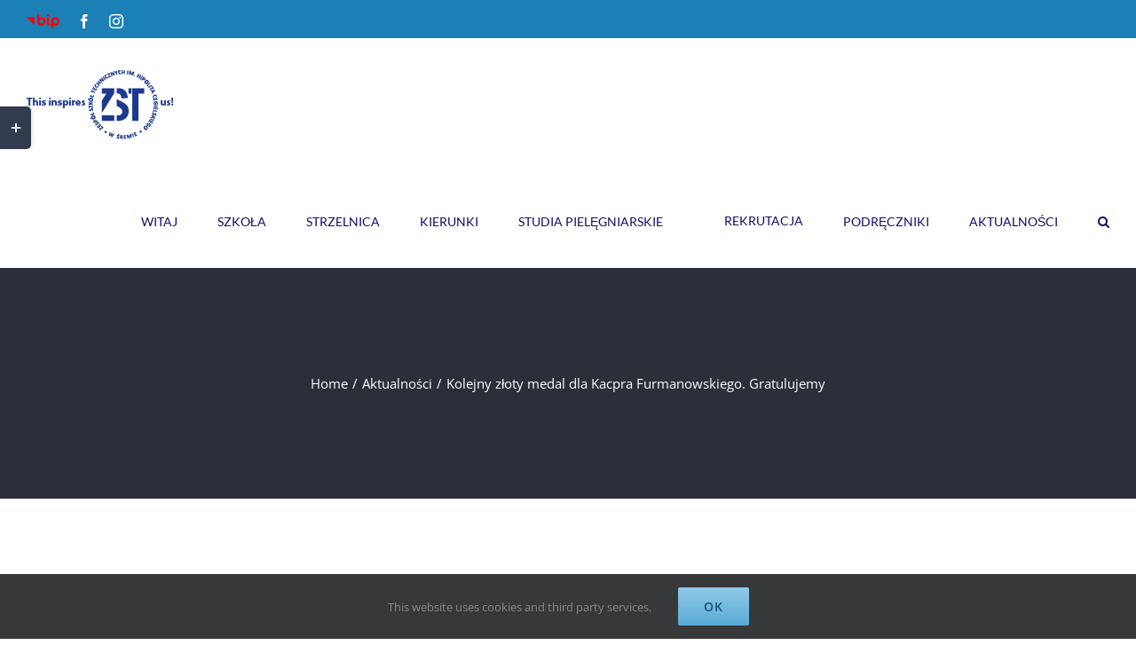

--- FILE ---
content_type: text/html; charset=UTF-8
request_url: https://zst.srem.pl/aktualnosci/kolejny-zloty-medal-dla-kacpra-furmanowskiego-gratulujemy/
body_size: 20835
content:
<!DOCTYPE html><html class="avada-html-layout-wide" lang="pl-PL" prefix="og: http://ogp.me/ns# fb: http://ogp.me/ns/fb#"><head><meta http-equiv="X-UA-Compatible" content="IE=edge" /><meta http-equiv="Content-Type" content="text/html; charset=utf-8"/><meta name="viewport" content="width=device-width, initial-scale=1" /><link media="all" href="https://zst.srem.pl/wp-content/cache/autoptimize/css/autoptimize_cb2c977932042a583e01612a374f8e66.css" rel="stylesheet"><title>Kolejny złoty medal dla Kacpra Furmanowskiego. Gratulujemy &#8211; Zespół Szkół Technicznych im. Hipolita Cegielskiego w Śremie</title><meta name='robots' content='max-image-preview:large' /><link href='https://fonts.gstatic.com' crossorigin='anonymous' rel='preconnect' /><link rel="alternate" type="application/rss+xml" title="Zespół Szkół Technicznych im. Hipolita Cegielskiego w Śremie &raquo; Kanał z wpisami" href="https://zst.srem.pl/feed/" /><link rel="alternate" type="application/rss+xml" title="Zespół Szkół Technicznych im. Hipolita Cegielskiego w Śremie &raquo; Kanał z komentarzami" href="https://zst.srem.pl/comments/feed/" /><link rel="alternate" type="application/rss+xml" title="Zespół Szkół Technicznych im. Hipolita Cegielskiego w Śremie &raquo; Kolejny złoty medal dla Kacpra Furmanowskiego. Gratulujemy Kanał z komentarzami" href="https://zst.srem.pl/aktualnosci/kolejny-zloty-medal-dla-kacpra-furmanowskiego-gratulujemy/feed/" /><meta property="og:title" content="Kolejny złoty medal dla Kacpra Furmanowskiego. Gratulujemy"/><meta property="og:type" content="article"/><meta property="og:url" content="https://zst.srem.pl/aktualnosci/kolejny-zloty-medal-dla-kacpra-furmanowskiego-gratulujemy/"/><meta property="og:site_name" content="Zespół Szkół Technicznych im. Hipolita Cegielskiego w Śremie"/><meta property="og:description" content=""/><meta property="og:image" content="https://zst.srem.pl/wp-content/uploads/2018/11/MG_0809.jpg"/> <script defer src="[data-uri]"></script> <!--[if IE]><link rel='stylesheet' id='avada-IE-css' href='https://zst.srem.pl/wp-content/themes/Avada/assets/css/ie.min.css' type='text/css' media='all' /> <![endif]--><link rel='stylesheet' id='fusion-dynamic-css-css' href='https://zst.srem.pl/wp-content/uploads/fusion-styles/8e27b1198ee3d3bad97fe3e98eabae79.min.css' type='text/css' media='all' /> <script type="text/javascript" src="https://zst.srem.pl/wp-includes/js/jquery/jquery.min.js" id="jquery-core-js"></script> <script defer type="text/javascript" src="https://zst.srem.pl/wp-includes/js/jquery/jquery-migrate.min.js" id="jquery-migrate-js"></script> <link rel="https://api.w.org/" href="https://zst.srem.pl/wp-json/" /><link rel="alternate" title="JSON" type="application/json" href="https://zst.srem.pl/wp-json/wp/v2/posts/2866" /><link rel="EditURI" type="application/rsd+xml" title="RSD" href="https://zst.srem.pl/xmlrpc.php?rsd" /><meta name="generator" content="WordPress 6.8.3" /><link rel="canonical" href="https://zst.srem.pl/aktualnosci/kolejny-zloty-medal-dla-kacpra-furmanowskiego-gratulujemy/" /><link rel='shortlink' href='https://zst.srem.pl/?p=2866' /><link rel="alternate" title="oEmbed (JSON)" type="application/json+oembed" href="https://zst.srem.pl/wp-json/oembed/1.0/embed?url=https%3A%2F%2Fzst.srem.pl%2Faktualnosci%2Fkolejny-zloty-medal-dla-kacpra-furmanowskiego-gratulujemy%2F" /><link rel="alternate" title="oEmbed (XML)" type="text/xml+oembed" href="https://zst.srem.pl/wp-json/oembed/1.0/embed?url=https%3A%2F%2Fzst.srem.pl%2Faktualnosci%2Fkolejny-zloty-medal-dla-kacpra-furmanowskiego-gratulujemy%2F&#038;format=xml" /><link rel="icon" href="https://zst.srem.pl/wp-content/uploads/2020/06/Logo-ZST-Śrem-66x66.png" sizes="32x32" /><link rel="icon" href="https://zst.srem.pl/wp-content/uploads/2020/06/Logo-ZST-Śrem-200x200.png" sizes="192x192" /><link rel="apple-touch-icon" href="https://zst.srem.pl/wp-content/uploads/2020/06/Logo-ZST-Śrem-200x200.png" /><meta name="msapplication-TileImage" content="https://zst.srem.pl/wp-content/uploads/2020/06/Logo-ZST-Śrem-300x300.png" /> <script defer src="[data-uri]"></script> </head><body class="wp-singular post-template-default single single-post postid-2866 single-format-standard wp-theme-Avada fusion-image-hovers fusion-body ltr fusion-sticky-header no-tablet-sticky-header no-mobile-sticky-header no-mobile-slidingbar no-mobile-totop fusion-disable-outline mobile-logo-pos-left layout-wide-mode fusion-top-header menu-text-align-center mobile-menu-design-modern fusion-hide-pagination-text fusion-header-layout-v3 avada-responsive avada-footer-fx-none fusion-search-form-classic fusion-avatar-square"> <a class="skip-link screen-reader-text" href="#content">Skip to content</a><div id="wrapper" class=""><div id="home" style="position:relative;top:-1px;"></div><div id="sliders-container"></div><header class="fusion-header-wrapper"><div class="fusion-header-v3 fusion-logo-left fusion-sticky-menu-1 fusion-sticky-logo- fusion-mobile-logo-  fusion-mobile-menu-design-modern"><div class="fusion-secondary-header"><div class="fusion-row"><div class="fusion-alignleft"><div class="fusion-social-links-header"><div class="fusion-social-networks"><div class="fusion-social-networks-wrapper"><a  class="custom fusion-social-network-icon fusion-tooltip fusion-custom fusion-icon-custom" style="color:#ffffff;position:relative;" href="/bip-biuletyn-informacji-publicznej-zespolu-szkol-technicznych-w-sremie/" target="_blank" rel="noopener noreferrer" data-placement="bottom" data-title="BIP" data-toggle="tooltip" title="BIP"><span class="screen-reader-text">BIP</span><noscript><img src="https://zst.srem.pl/wp-content/uploads/2019/06/bip-biały.png" style="width:auto;max-height:16px;" alt="BIP" /></noscript><img class="lazyload" src='data:image/svg+xml,%3Csvg%20xmlns=%22http://www.w3.org/2000/svg%22%20viewBox=%220%200%20210%20140%22%3E%3C/svg%3E' data-src="https://zst.srem.pl/wp-content/uploads/2019/06/bip-biały.png" style="width:auto;max-height:16px;" alt="BIP" /></a><a  class="fusion-social-network-icon fusion-tooltip fusion-facebook fusion-icon-facebook" style="color:#ffffff;" href="http://www.facebook.com/zstsrem" target="_blank" rel="noopener noreferrer" data-placement="bottom" data-title="Facebook" data-toggle="tooltip" title="Facebook"><span class="screen-reader-text">Facebook</span></a><a  class="fusion-social-network-icon fusion-tooltip fusion-instagram fusion-icon-instagram" style="color:#ffffff;" href="https://www.instagram.com/zstsrem/?fbclid=IwAR2ggnzJAvwsaJolaxCfB4WnMU1bl3dLcwjiRplEvbeeHPGEeLyNDkoP9-Q" target="_blank" rel="noopener noreferrer" data-placement="bottom" data-title="Instagram" data-toggle="tooltip" title="Instagram"><span class="screen-reader-text">Instagram</span></a></div></div></div></div></div></div><div class="fusion-header-sticky-height"></div><div class="fusion-header"><div class="fusion-row"><div class="fusion-logo" data-margin-top="31px" data-margin-bottom="31px" data-margin-left="0px" data-margin-right="0px"> <a class="fusion-logo-link"  href="https://zst.srem.pl/" > <noscript><img src="https://zst.srem.pl/wp-content/uploads/2023/08/ZST-im-HC-Logo-wwwv2-01.png" srcset="https://zst.srem.pl/wp-content/uploads/2023/08/ZST-im-HC-Logo-wwwv2-01.png 1x" width="165" height="88" alt="Zespół Szkół Technicznych im. Hipolita Cegielskiego w Śremie Logo" retina_logo_url="" class="fusion-standard-logo" /></noscript><img src='data:image/svg+xml,%3Csvg%20xmlns=%22http://www.w3.org/2000/svg%22%20viewBox=%220%200%20165%2088%22%3E%3C/svg%3E' data-src="https://zst.srem.pl/wp-content/uploads/2023/08/ZST-im-HC-Logo-wwwv2-01.png" data-srcset="https://zst.srem.pl/wp-content/uploads/2023/08/ZST-im-HC-Logo-wwwv2-01.png 1x" width="165" height="88" alt="Zespół Szkół Technicznych im. Hipolita Cegielskiego w Śremie Logo" retina_logo_url="" class="lazyload fusion-standard-logo" /> </a></div><nav class="fusion-main-menu" aria-label="Main Menu"><ul id="menu-menu-glowne" class="fusion-menu"><li  id="menu-item-27"  class="menu-item menu-item-type-post_type menu-item-object-page menu-item-home menu-item-27"  data-item-id="27"><a  href="https://zst.srem.pl/" class="fusion-bar-highlight"><span class="menu-text">WITAJ</span></a></li><li  id="menu-item-2016"  class="menu-item menu-item-type-post_type menu-item-object-avada_portfolio menu-item-has-children menu-item-2016 fusion-megamenu-menu"  data-item-id="2016"><a  href="https://zst.srem.pl/avada_portfolio/o-nas/" class="fusion-bar-highlight"><span class="menu-text">SZKOŁA</span></a><div class="fusion-megamenu-wrapper fusion-columns-2 columns-per-row-2 columns-2 col-span-12 fusion-megamenu-fullwidth" data-maxwidth="1280"><div class="row"><div class="fusion-megamenu-holder" style="width:1280px;" data-width="1280"><ul role="menu" class="fusion-megamenu "><li  id="menu-item-2200"  class="menu-item menu-item-type-custom menu-item-object-custom menu-item-home menu-item-has-children menu-item-2200 fusion-megamenu-submenu fusion-megamenu-columns-2 col-lg-6 col-md-6 col-sm-6" ><div class='fusion-megamenu-title'><a href="https://zst.srem.pl">Szkoła</a></div><ul role="menu" class="sub-menu"><li  id="menu-item-3130"  class="menu-item menu-item-type-post_type menu-item-object-page menu-item-3130" ><a  href="https://zst.srem.pl/3074-2/" class="fusion-bar-highlight"><span><span class="fusion-megamenu-bullet"></span>KADRA KIEROWNICZA</span></a></li><li  id="menu-item-2215"  class="menu-item menu-item-type-post_type menu-item-object-avada_portfolio menu-item-2215" ><a  href="https://zst.srem.pl/avada_portfolio/statut/" class="fusion-bar-highlight"><span><span class="fusion-megamenu-bullet"></span>STATUT</span></a></li><li  id="menu-item-5507"  class="menu-item menu-item-type-post_type menu-item-object-page menu-item-5507" ><a  href="https://zst.srem.pl/pedagog/" class="fusion-bar-highlight"><span><span class="fusion-megamenu-bullet"></span>PEDAGOG</span></a></li><li  id="menu-item-6816"  class="menu-item menu-item-type-post_type menu-item-object-page menu-item-6816" ><a  href="https://zst.srem.pl/biblioteka/" class="fusion-bar-highlight"><span><span class="fusion-megamenu-bullet"></span>BIBLIOTEKA</span></a></li><li  id="menu-item-2201"  class="menu-item menu-item-type-post_type menu-item-object-avada_portfolio menu-item-2201" ><a  href="https://zst.srem.pl/avada_portfolio/wolontariat/" class="fusion-bar-highlight"><span><span class="fusion-megamenu-bullet"></span>WOLONTARIAT</span></a></li><li  id="menu-item-2202"  class="menu-item menu-item-type-post_type menu-item-object-avada_portfolio menu-item-2202" ><a  href="https://zst.srem.pl/avada_portfolio/samorzad-uczniowski/" class="fusion-bar-highlight"><span><span class="fusion-megamenu-bullet"></span>SAMORZĄD UCZNIOWSKI</span></a></li><li  id="menu-item-2214"  class="menu-item menu-item-type-post_type menu-item-object-avada_portfolio menu-item-2214" ><a  href="https://zst.srem.pl/avada_portfolio/film-promocyjny/" class="fusion-bar-highlight"><span><span class="fusion-megamenu-bullet"></span>FILM PROMOCYJNY</span></a></li><li  id="menu-item-7896"  class="menu-item menu-item-type-post_type menu-item-object-page menu-item-has-children menu-item-7896" ><a  href="https://zst.srem.pl/covid-19/" class="fusion-bar-highlight"><span><span class="fusion-megamenu-bullet"></span>COVID-19</span></a><ul role="menu" class="sub-menu deep-level"><li  id="menu-item-7505"  class="menu-item menu-item-type-post_type menu-item-object-avada_portfolio menu-item-7505" ><a  href="https://zst.srem.pl/avada_portfolio/dobre-praktyki/" class="fusion-bar-highlight"><span><span class="fusion-megamenu-bullet"></span>Dobre praktyki</span></a></li></ul></li></ul></li><li  id="menu-item-2204"  class="menu-item menu-item-type-custom menu-item-object-custom menu-item-home menu-item-has-children menu-item-2204 fusion-megamenu-submenu fusion-megamenu-columns-2 col-lg-6 col-md-6 col-sm-6" ><div class='fusion-megamenu-title'><a href="https://zst.srem.pl">Projekty</a></div><ul role="menu" class="sub-menu"><li  id="menu-item-16712"  class="menu-item menu-item-type-post_type menu-item-object-page menu-item-16712" ><a  href="https://zst.srem.pl/peer-support/" class="fusion-bar-highlight"><span><span class="fusion-megamenu-bullet"></span>Peer Support</span></a></li><li  id="menu-item-15340"  class="menu-item menu-item-type-custom menu-item-object-custom menu-item-15340" ><a  href="https://zst.srem.pl/avada_portfolio/sevilla-2025-erasmus-nr-projektu-2024-1-pl01-ka121-vet-000205976/" class="fusion-bar-highlight"><span><span class="fusion-megamenu-bullet"></span>Sevilla 2025 Erasmus+ nr projektu 2024-1-PL01-KA121-VET-000205976</span></a></li><li  id="menu-item-14987"  class="menu-item menu-item-type-custom menu-item-object-custom menu-item-14987" ><a  href="https://zst.srem.pl/avada_portfolio/edukacja-szkolna-nr-projektu/" class="fusion-bar-highlight"><span><span class="fusion-megamenu-bullet"></span>Edukacja Szkolna nr projektu 2024-1-PL01-KA122-SCH-000218977</span></a></li><li  id="menu-item-14457"  class="menu-item menu-item-type-custom menu-item-object-custom menu-item-14457" ><a  href="https://zst.srem.pl/avada_portfolio/malaga-2024-erasmus-nr-projektu-2023-1-pl01-ka121-vet-000123094/" class="fusion-bar-highlight"><span><span class="fusion-megamenu-bullet"></span>Malaga 2024 Erasmus+ nr projektu: 2023-1-PL01-KA121-VET-000123094</span></a></li><li  id="menu-item-12311"  class="menu-item menu-item-type-custom menu-item-object-custom menu-item-12311" ><a  href="https://zst.srem.pl/avada_portfolio/portugalia/?preview=true" class="fusion-bar-highlight"><span><span class="fusion-megamenu-bullet"></span>EUROPASS-Setubal Portugalia, Job Shadowing  numer 2022-1-PL01-KA121-VET-000056219</span></a></li><li  id="menu-item-10199"  class="menu-item menu-item-type-custom menu-item-object-custom menu-item-10199" ><a  href="https://zst.srem.pl/avada_portfolio/tradycyjny-sad/?preview=true" class="fusion-bar-highlight"><span><span class="fusion-megamenu-bullet"></span>Tradycyjny Sad</span></a></li><li  id="menu-item-9638"  class="menu-item menu-item-type-custom menu-item-object-custom menu-item-9638" ><a  href="https://zst.srem.pl/?post_type=avada_portfolio&#038;p=9625&#038;preview=true" class="fusion-bar-highlight"><span><span class="fusion-megamenu-bullet"></span>„Uczeń w strefie nowych technologii”   numer projektu 2021-1-PL01-KA122-VET-000017142</span></a></li><li  id="menu-item-5991"  class="menu-item menu-item-type-custom menu-item-object-custom menu-item-5991" ><a  href="https://zst.srem.pl/avada_portfolio/dziennikarstwo-zawsze-na-czasie-nr-projektu-2019-1-pmu-1104/" class="fusion-bar-highlight"><span><span class="fusion-megamenu-bullet"></span>Dziennikarstwo zawsze na czasie Nr przedsięwzięcia: 2019-1-PMU-1104</span></a></li><li  id="menu-item-2305"  class="menu-item menu-item-type-post_type menu-item-object-avada_portfolio menu-item-2305" ><a  href="https://zst.srem.pl/avada_portfolio/erasmus-i-ty-mozesz-zostac-fachowcem-grafiki-na-rynku-miedzynarodowym/" class="fusion-bar-highlight"><span><span class="fusion-megamenu-bullet"></span>POWER I Ty możesz zostać fachowcem grafiki na rynku międzynarodowym</span></a></li><li  id="menu-item-2306"  class="menu-item menu-item-type-post_type menu-item-object-avada_portfolio menu-item-2306" ><a  href="https://zst.srem.pl/avada_portfolio/e-learning-virtual-classrom-powerse/" class="fusion-bar-highlight"><span><span class="fusion-megamenu-bullet"></span>E- Learning Virtual Classrom POWERSE</span></a></li><li  id="menu-item-2307"  class="menu-item menu-item-type-post_type menu-item-object-avada_portfolio menu-item-2307" ><a  href="https://zst.srem.pl/avada_portfolio/erasmus-profesje-przyszlosci-w-projekcji-gier-komputerowych/" class="fusion-bar-highlight"><span><span class="fusion-megamenu-bullet"></span>Erasmus + Profesje przyszłości w projekcji gier komputerowych</span></a></li><li  id="menu-item-2308"  class="menu-item menu-item-type-post_type menu-item-object-avada_portfolio menu-item-2308" ><a  href="https://zst.srem.pl/avada_portfolio/erasmus-zostan-fachowcem-w-projektowaniu-grafiki-gier-komputerowych/" class="fusion-bar-highlight"><span><span class="fusion-megamenu-bullet"></span>ERASMUS + Zostań fachowcem w projektowaniu grafiki gier komputerowych</span></a></li><li  id="menu-item-2309"  class="menu-item menu-item-type-post_type menu-item-object-avada_portfolio menu-item-2309" ><a  href="https://zst.srem.pl/avada_portfolio/erasmus-sevilla-3d/" class="fusion-bar-highlight"><span><span class="fusion-megamenu-bullet"></span>Erasmus + Sevilla 3D</span></a></li><li  id="menu-item-2310"  class="menu-item menu-item-type-post_type menu-item-object-avada_portfolio menu-item-2310" ><a  href="https://zst.srem.pl/avada_portfolio/erasmus-start-w-przyszlosc/" class="fusion-bar-highlight"><span><span class="fusion-megamenu-bullet"></span>Erasmus + Start w przyszłość</span></a></li><li  id="menu-item-2311"  class="menu-item menu-item-type-post_type menu-item-object-avada_portfolio menu-item-2311" ><a  href="https://zst.srem.pl/avada_portfolio/pasje-i-profesje-z-przyszloscia/" class="fusion-bar-highlight"><span><span class="fusion-megamenu-bullet"></span>Pasje i profesje z przyszłością!</span></a></li><li  id="menu-item-2313"  class="menu-item menu-item-type-post_type menu-item-object-avada_portfolio menu-item-2313" ><a  href="https://zst.srem.pl/avada_portfolio/dziennikarstwo-zawsze-na-czasie/" class="fusion-bar-highlight"><span><span class="fusion-megamenu-bullet"></span>Dziennikarstwo zawsze na czasie!</span></a></li><li  id="menu-item-2312"  class="menu-item menu-item-type-post_type menu-item-object-avada_portfolio menu-item-2312" ><a  href="https://zst.srem.pl/avada_portfolio/spotkania-z-ekologia/" class="fusion-bar-highlight"><span><span class="fusion-megamenu-bullet"></span>Spotkania z ekologią!</span></a></li></ul></li></ul></div><div style="clear:both;"></div></div></div></li><li  id="menu-item-16744"  class="menu-item menu-item-type-custom menu-item-object-custom menu-item-16744"  data-item-id="16744"><a  href="https://zst.srem.pl/wirtualna-strzelnica/" class="fusion-bar-highlight"><span class="menu-text">STRZELNICA</span></a></li><li  id="menu-item-1209"  class="menu-item menu-item-type-custom menu-item-object-custom menu-item-home menu-item-has-children menu-item-1209 fusion-megamenu-menu"  data-item-id="1209"><a  href="https://zst.srem.pl" class="fusion-bar-highlight"><span class="menu-text">KIERUNKI</span></a><div class="fusion-megamenu-wrapper fusion-columns-5 columns-per-row-5 columns-5 col-span-12 fusion-megamenu-fullwidth" data-maxwidth="1280"><div class="row"><div class="fusion-megamenu-holder" style="width:1280px;" data-width="1280"><ul role="menu" class="fusion-megamenu "><li  id="menu-item-1195"  class="menu-item menu-item-type-custom menu-item-object-custom menu-item-has-children menu-item-1195 fusion-megamenu-submenu fusion-megamenu-columns-5 col-lg-2 col-md-2 col-sm-2" ><div class='fusion-megamenu-title'>II Liceum Ogólnokształcące</div><ul role="menu" class="sub-menu"><li  id="menu-item-17055"  class="menu-item menu-item-type-custom menu-item-object-custom menu-item-17055" ><a  href="https://zst.srem.pl/avada_portfolio/klasa-straz-graniczna" class="fusion-bar-highlight"><span><span class="fusion-megamenu-bullet"></span>KLASA STRAŻ &#8211; GRANICZNA<span class="fusion-menu-highlight-label" style="background-color:#f44336;color:#ffffff;">NEW</span></span></a></li><li  id="menu-item-1996"  class="menu-item menu-item-type-post_type menu-item-object-avada_portfolio menu-item-1996" ><a  href="https://zst.srem.pl/avada_portfolio/klasa-policyjna/" class="fusion-bar-highlight"><span><span class="fusion-megamenu-bullet"></span>KLASA POLICYJNA</span></a></li><li  id="menu-item-2259"  class="menu-item menu-item-type-post_type menu-item-object-avada_portfolio menu-item-2259" ><a  href="https://zst.srem.pl/avada_portfolio/klasa-strazacko-ratownicza/" class="fusion-bar-highlight"><span><span class="fusion-megamenu-bullet"></span>KLASA STRAŻACKO-RATOWNICZA</span></a></li><li  id="menu-item-2269"  class="menu-item menu-item-type-post_type menu-item-object-avada_portfolio menu-item-2269" ><a  href="https://zst.srem.pl/avada_portfolio/klasa-medyczno-pielegniarska/" class="fusion-bar-highlight"><span><span class="fusion-megamenu-bullet"></span>KLASA PIELĘGNIARSKO-MEDYCZNA</span></a></li><li  id="menu-item-1995"  class="menu-item menu-item-type-post_type menu-item-object-avada_portfolio menu-item-1995" ><a  href="https://zst.srem.pl/avada_portfolio/wizaz-i-stylizacja/" class="fusion-bar-highlight"><span><span class="fusion-megamenu-bullet"></span>WIZAŻ I STYLIZACJA</span></a></li><li  id="menu-item-2011"  class="menu-item menu-item-type-post_type menu-item-object-avada_portfolio menu-item-2011" ><a  href="https://zst.srem.pl/avada_portfolio/klasa-europejska/" class="fusion-bar-highlight"><span><span class="fusion-megamenu-bullet"></span>KLASA EUROPEJSKA</span></a></li><li  id="menu-item-2010"  class="menu-item menu-item-type-post_type menu-item-object-avada_portfolio menu-item-2010" ><a  href="https://zst.srem.pl/avada_portfolio/klasa-sportowa-lekkoatletyczna/" class="fusion-bar-highlight"><span><span class="fusion-megamenu-bullet"></span>KLASA SPORTOWA-LEKKOATLETYCZNA</span></a></li><li  id="menu-item-2009"  class="menu-item menu-item-type-post_type menu-item-object-avada_portfolio menu-item-2009" ><a  href="https://zst.srem.pl/avada_portfolio/kryptografia-i-niebezpieczenstwo/" class="fusion-bar-highlight"><span><span class="fusion-megamenu-bullet"></span>KRYPTOGRAFIA I CYBERBEZPIECZEŃSTWO</span></a></li></ul></li><li  id="menu-item-1216"  class="menu-item menu-item-type-custom menu-item-object-custom menu-item-has-children menu-item-1216 fusion-megamenu-submenu fusion-megamenu-columns-5 col-lg-2 col-md-2 col-sm-2" ><div class='fusion-megamenu-title'>Technikum nr 2</div><ul role="menu" class="sub-menu"><li  id="menu-item-11503"  class="menu-item menu-item-type-custom menu-item-object-custom menu-item-11503" ><a  href="https://zst.srem.pl/avada_portfolio/technik-robotyk/" class="fusion-bar-highlight"><span><span class="fusion-megamenu-bullet"></span>TECHNIK ROBOTYK<span class="fusion-menu-highlight-label" style="background-color:#f44336;color:#ffffff;">NEW</span></span></a></li><li  id="menu-item-2268"  class="menu-item menu-item-type-post_type menu-item-object-avada_portfolio menu-item-2268" ><a  href="https://zst.srem.pl/avada_portfolio/technik-technologii-drewna/" class="fusion-bar-highlight"><span><span class="fusion-megamenu-bullet"></span>TECHNIK TECHNOLOGII DREWNA<span class="fusion-menu-highlight-label" style="background-color:#f44336;color:#ffffff;">NEW</span></span></a></li><li  id="menu-item-2062"  class="menu-item menu-item-type-post_type menu-item-object-avada_portfolio menu-item-2062" ><a  href="https://zst.srem.pl/avada_portfolio/technik-grafiki-i-poligrafii-cyfrowej/" class="fusion-bar-highlight"><span><span class="fusion-megamenu-bullet"></span>TECHNIK GRAFIKI I POLIGRAFII CYFROWEJ</span></a></li><li  id="menu-item-2058"  class="menu-item menu-item-type-post_type menu-item-object-avada_portfolio menu-item-2058" ><a  href="https://zst.srem.pl/avada_portfolio/technik-fotografii-i-multimediow/" class="fusion-bar-highlight"><span><span class="fusion-megamenu-bullet"></span>TECHNIK FOTOGRAFII I MULTIMEDIÓW</span></a></li><li  id="menu-item-2061"  class="menu-item menu-item-type-post_type menu-item-object-avada_portfolio menu-item-2061" ><a  href="https://zst.srem.pl/avada_portfolio/technik-reklamy/" class="fusion-bar-highlight"><span><span class="fusion-megamenu-bullet"></span>TECHNIK REKLAMY</span></a></li><li  id="menu-item-2059"  class="menu-item menu-item-type-post_type menu-item-object-avada_portfolio menu-item-2059" ><a  href="https://zst.srem.pl/avada_portfolio/technik-geodeta/" class="fusion-bar-highlight"><span><span class="fusion-megamenu-bullet"></span>TECHNIK GEODETA</span></a></li><li  id="menu-item-2063"  class="menu-item menu-item-type-post_type menu-item-object-avada_portfolio menu-item-2063" ><a  href="https://zst.srem.pl/avada_portfolio/technik-elektronik-klasa-proobronna/" class="fusion-bar-highlight"><span><span class="fusion-megamenu-bullet"></span>TECHNIK ELEKTRONIK</span></a></li><li  id="menu-item-2060"  class="menu-item menu-item-type-post_type menu-item-object-avada_portfolio menu-item-2060" ><a  href="https://zst.srem.pl/avada_portfolio/technik-elektryk-oddzial-przygotowania-wojskowego/" class="fusion-bar-highlight"><span><span class="fusion-megamenu-bullet"></span>TECHNIK ELEKTRYK &#8211; OPW</span></a></li><li  id="menu-item-2057"  class="menu-item menu-item-type-post_type menu-item-object-avada_portfolio menu-item-2057" ><a  href="https://zst.srem.pl/avada_portfolio/technik-inzynierii-srodowiska-i-melioracji/" class="fusion-bar-highlight"><span><span class="fusion-megamenu-bullet"></span>TECHNIK INŻYNIERII ŚRODOWISKA I MELIORACJI</span></a></li><li  id="menu-item-2055"  class="menu-item menu-item-type-post_type menu-item-object-avada_portfolio menu-item-2055" ><a  href="https://zst.srem.pl/avada_portfolio/technik-odlewnik/" class="fusion-bar-highlight"><span><span class="fusion-megamenu-bullet"></span>TECHNIK ODLEWNIK</span></a></li><li  id="menu-item-8029"  class="menu-item menu-item-type-custom menu-item-object-custom menu-item-8029" ><a  href="https://zst.srem.pl/avada_portfolio/technik-teleinformatyk/" class="fusion-bar-highlight"><span><span class="fusion-megamenu-bullet"></span>TECHNIK TELEINFORMATYK</span></a></li></ul></li><li  id="menu-item-1217"  class="menu-item menu-item-type-custom menu-item-object-custom menu-item-has-children menu-item-1217 fusion-megamenu-submenu fusion-megamenu-columns-5 col-lg-2 col-md-2 col-sm-2" ><div class='fusion-megamenu-title'>Branżowa Szkoła I Stopnia</div><ul role="menu" class="sub-menu"><li  id="menu-item-2273"  class="menu-item menu-item-type-post_type menu-item-object-avada_portfolio menu-item-2273" ><a  href="https://zst.srem.pl/avada_portfolio/operator-obrabiarek-skrawajacych/" class="fusion-bar-highlight"><span><span class="fusion-megamenu-bullet"></span>OPERATOR OBRABIAREK SKRAWAJĄCYCH<span class="fusion-menu-highlight-label" style="background-color:#f44336;color:#ffffff;">NEW</span></span></a></li><li  id="menu-item-2253"  class="menu-item menu-item-type-post_type menu-item-object-avada_portfolio menu-item-2253" ><a  href="https://zst.srem.pl/avada_portfolio/drukarz/" class="fusion-bar-highlight"><span><span class="fusion-megamenu-bullet"></span>DRUKARZ</span></a></li><li  id="menu-item-2252"  class="menu-item menu-item-type-post_type menu-item-object-avada_portfolio menu-item-2252" ><a  href="https://zst.srem.pl/avada_portfolio/2248/" class="fusion-bar-highlight"><span><span class="fusion-megamenu-bullet"></span>ELEKTRYK</span></a></li><li  id="menu-item-2256"  class="menu-item menu-item-type-post_type menu-item-object-avada_portfolio menu-item-2256" ><a  href="https://zst.srem.pl/avada_portfolio/modelarz-odlewniczy/" class="fusion-bar-highlight"><span><span class="fusion-megamenu-bullet"></span>MODELARZ ODLEWNICZY</span></a></li></ul></li><li  id="menu-item-2801"  class="menu-item menu-item-type-custom menu-item-object-custom menu-item-has-children menu-item-2801 fusion-megamenu-submenu fusion-megamenu-columns-5 col-lg-2 col-md-2 col-sm-2" ><div class='fusion-megamenu-title'>Szkoła Policealna</div><ul role="menu" class="sub-menu"><li  id="menu-item-2799"  class="menu-item menu-item-type-post_type menu-item-object-avada_portfolio menu-item-2799" ><a  href="https://zst.srem.pl/avada_portfolio/opiekun-medyczny-2/" class="fusion-bar-highlight"><span><span class="fusion-megamenu-bullet"></span>OPIEKUN MEDYCZNY</span></a></li><li  id="menu-item-2798"  class="menu-item menu-item-type-post_type menu-item-object-avada_portfolio menu-item-2798" ><a  href="https://zst.srem.pl/avada_portfolio/technik-ochrony-osob-i-mienia/" class="fusion-bar-highlight"><span><span class="fusion-megamenu-bullet"></span>TECHNIK OCHRONY OSÓB I MIENIA</span></a></li></ul></li><li  id="menu-item-2803"  class="menu-item menu-item-type-custom menu-item-object-custom menu-item-has-children menu-item-2803 fusion-megamenu-submenu fusion-megamenu-columns-5 col-lg-2 col-md-2 col-sm-2" ><div class='fusion-megamenu-title'>Kursy Kwalifikacyjne</div><ul role="menu" class="sub-menu"><li  id="menu-item-2838"  class="menu-item menu-item-type-post_type menu-item-object-avada_portfolio menu-item-2838" ><a  href="https://zst.srem.pl/avada_portfolio/kurs-technik-grafiki-i-poligrafii-cyfrowej/" class="fusion-bar-highlight"><span><span class="fusion-megamenu-bullet"></span>TECHNIK GRAFIKI I POLIGRAFII CYFROWEJ</span></a></li><li  id="menu-item-2837"  class="menu-item menu-item-type-post_type menu-item-object-avada_portfolio menu-item-2837" ><a  href="https://zst.srem.pl/avada_portfolio/kurs-technik-organizacji-reklamy/" class="fusion-bar-highlight"><span><span class="fusion-megamenu-bullet"></span>TECHNIK REKLAMY</span></a></li><li  id="menu-item-2836"  class="menu-item menu-item-type-post_type menu-item-object-avada_portfolio menu-item-2836" ><a  href="https://zst.srem.pl/avada_portfolio/kurs-technik-fotografii-i-multimediow/" class="fusion-bar-highlight"><span><span class="fusion-megamenu-bullet"></span>TECHNIK FOTOGRAFII I MULTIMEDIÓW</span></a></li><li  id="menu-item-2834"  class="menu-item menu-item-type-post_type menu-item-object-avada_portfolio menu-item-2834" ><a  href="https://zst.srem.pl/avada_portfolio/kurs-technik-geodeta/" class="fusion-bar-highlight"><span><span class="fusion-megamenu-bullet"></span>TECHNIK GEODETA</span></a></li><li  id="menu-item-2835"  class="menu-item menu-item-type-post_type menu-item-object-avada_portfolio menu-item-2835" ><a  href="https://zst.srem.pl/avada_portfolio/kurs-technik-inzynierii-srodowiska-i-melioracji/" class="fusion-bar-highlight"><span><span class="fusion-megamenu-bullet"></span>TECHNIK INŻYNIERII ŚRODOWISKA I MELIORACJI</span></a></li><li  id="menu-item-2833"  class="menu-item menu-item-type-post_type menu-item-object-avada_portfolio menu-item-2833" ><a  href="https://zst.srem.pl/avada_portfolio/kurs-technik-elektryk/" class="fusion-bar-highlight"><span><span class="fusion-megamenu-bullet"></span>TECHNIK ELEKTRYK</span></a></li><li  id="menu-item-2832"  class="menu-item menu-item-type-post_type menu-item-object-avada_portfolio menu-item-2832" ><a  href="https://zst.srem.pl/avada_portfolio/kurs-technik-elektronik/" class="fusion-bar-highlight"><span><span class="fusion-megamenu-bullet"></span>TECHNIK ELEKTRONIK</span></a></li></ul></li></ul></div><div style="clear:both;"></div></div></div></li><li  id="menu-item-8207"  class="menu-item menu-item-type-custom menu-item-object-custom menu-item-has-children menu-item-8207 fusion-megamenu-menu"  data-item-id="8207"><a  href="#" class="fusion-bar-highlight"><span class="menu-text">STUDIA PIELĘGNIARSKIE</span></a><div class="fusion-megamenu-wrapper fusion-columns-3 columns-per-row-3 columns-3 col-span-12 fusion-megamenu-fullwidth" data-maxwidth="1280"><div class="row"><div class="fusion-megamenu-holder" style="width:1280px;" data-width="1280"><ul role="menu" class="fusion-megamenu "><li  id="menu-item-8307"  class="menu-item menu-item-type-post_type menu-item-object-page menu-item-8307 fusion-megamenu-submenu fusion-megamenu-columns-3 col-lg-4 col-md-4 col-sm-4" ><div class='fusion-megamenu-title'><a href="https://zst.srem.pl/studia-rekrutacja/">REKRUTACJA pierwsze spotkanie</a></div></li><li  id="menu-item-8325"  class="menu-item menu-item-type-post_type menu-item-object-page menu-item-8325 fusion-megamenu-submenu fusion-megamenu-columns-3 col-lg-4 col-md-4 col-sm-4" ><div class='fusion-megamenu-title'><a href="https://zst.srem.pl/list-intencyjny-3/">LIST INTENCYJNY</a></div></li><li  id="menu-item-8338"  class="menu-item menu-item-type-post_type menu-item-object-page menu-item-8338 fusion-megamenu-submenu fusion-megamenu-columns-3 col-lg-4 col-md-4 col-sm-4" ><div class='fusion-megamenu-title'><a href="https://zst.srem.pl/praktyki/">PRAKTYKI</a></div></li></ul></div><div style="clear:both;"></div></div></div></li><li  id="menu-item-2949"  class="menu-item menu-item-type-post_type menu-item-object-page menu-item-2949"  data-item-id="2949"><a  href="https://zst.srem.pl/rekrutacja/" class="fusion-flex-link fusion-bar-highlight"><span class="fusion-megamenu-icon"><i class="glyphicon fa-check-square far"></i></span><span class="menu-text">REKRUTACJA</span></a></li><li  id="menu-item-14588"  class="menu-item menu-item-type-custom menu-item-object-custom menu-item-14588"  data-item-id="14588"><a  href="https://zst.srem.pl/podreczniki/" class="fusion-bar-highlight"><span class="menu-text">PODRĘCZNIKI</span></a></li><li  id="menu-item-2982"  class="menu-item menu-item-type-post_type menu-item-object-page menu-item-2982"  data-item-id="2982"><a  href="https://zst.srem.pl/aktualnosci/" class="fusion-bar-highlight"><span class="menu-text">AKTUALNOŚCI</span></a></li><li class="fusion-custom-menu-item fusion-main-menu-search"><a class="fusion-main-menu-icon fusion-bar-highlight" href="#" aria-label="Search" data-title="Search" title="Search"></a><div class="fusion-custom-menu-item-contents"><form role="search" class="searchform fusion-search-form" method="get" action="https://zst.srem.pl/"><div class="fusion-search-form-content"><div class="fusion-search-field search-field"> <label class="screen-reader-text" for="s">Search for:</label> <input type="text" value="" name="s" class="s" placeholder="Search ..." required aria-required="true" aria-label="Search ..."/></div><div class="fusion-search-button search-button"> <input type="submit" class="fusion-search-submit searchsubmit" value="&#xf002;" /></div></div></form></div></li></ul></nav><nav class="fusion-main-menu fusion-sticky-menu" aria-label="Main Menu Sticky"><ul id="menu-main-menu-1" class="fusion-menu"><li   class="menu-item menu-item-type-post_type menu-item-object-page menu-item-home menu-item-27"  data-item-id="27"><a  href="https://zst.srem.pl/" class="fusion-bar-highlight"><span class="menu-text">WITAJ</span></a></li><li   class="menu-item menu-item-type-post_type menu-item-object-avada_portfolio menu-item-has-children menu-item-2016 fusion-megamenu-menu"  data-item-id="2016"><a  href="https://zst.srem.pl/avada_portfolio/o-nas/" class="fusion-bar-highlight"><span class="menu-text">SZKOŁA</span></a><div class="fusion-megamenu-wrapper fusion-columns-2 columns-per-row-2 columns-2 col-span-12 fusion-megamenu-fullwidth" data-maxwidth="1280"><div class="row"><div class="fusion-megamenu-holder" style="width:1280px;" data-width="1280"><ul role="menu" class="fusion-megamenu "><li   class="menu-item menu-item-type-custom menu-item-object-custom menu-item-home menu-item-has-children menu-item-2200 fusion-megamenu-submenu fusion-megamenu-columns-2 col-lg-6 col-md-6 col-sm-6" ><div class='fusion-megamenu-title'><a href="https://zst.srem.pl">Szkoła</a></div><ul role="menu" class="sub-menu"><li   class="menu-item menu-item-type-post_type menu-item-object-page menu-item-3130" ><a  href="https://zst.srem.pl/3074-2/" class="fusion-bar-highlight"><span><span class="fusion-megamenu-bullet"></span>KADRA KIEROWNICZA</span></a></li><li   class="menu-item menu-item-type-post_type menu-item-object-avada_portfolio menu-item-2215" ><a  href="https://zst.srem.pl/avada_portfolio/statut/" class="fusion-bar-highlight"><span><span class="fusion-megamenu-bullet"></span>STATUT</span></a></li><li   class="menu-item menu-item-type-post_type menu-item-object-page menu-item-5507" ><a  href="https://zst.srem.pl/pedagog/" class="fusion-bar-highlight"><span><span class="fusion-megamenu-bullet"></span>PEDAGOG</span></a></li><li   class="menu-item menu-item-type-post_type menu-item-object-page menu-item-6816" ><a  href="https://zst.srem.pl/biblioteka/" class="fusion-bar-highlight"><span><span class="fusion-megamenu-bullet"></span>BIBLIOTEKA</span></a></li><li   class="menu-item menu-item-type-post_type menu-item-object-avada_portfolio menu-item-2201" ><a  href="https://zst.srem.pl/avada_portfolio/wolontariat/" class="fusion-bar-highlight"><span><span class="fusion-megamenu-bullet"></span>WOLONTARIAT</span></a></li><li   class="menu-item menu-item-type-post_type menu-item-object-avada_portfolio menu-item-2202" ><a  href="https://zst.srem.pl/avada_portfolio/samorzad-uczniowski/" class="fusion-bar-highlight"><span><span class="fusion-megamenu-bullet"></span>SAMORZĄD UCZNIOWSKI</span></a></li><li   class="menu-item menu-item-type-post_type menu-item-object-avada_portfolio menu-item-2214" ><a  href="https://zst.srem.pl/avada_portfolio/film-promocyjny/" class="fusion-bar-highlight"><span><span class="fusion-megamenu-bullet"></span>FILM PROMOCYJNY</span></a></li><li   class="menu-item menu-item-type-post_type menu-item-object-page menu-item-has-children menu-item-7896" ><a  href="https://zst.srem.pl/covid-19/" class="fusion-bar-highlight"><span><span class="fusion-megamenu-bullet"></span>COVID-19</span></a><ul role="menu" class="sub-menu deep-level"><li   class="menu-item menu-item-type-post_type menu-item-object-avada_portfolio menu-item-7505" ><a  href="https://zst.srem.pl/avada_portfolio/dobre-praktyki/" class="fusion-bar-highlight"><span><span class="fusion-megamenu-bullet"></span>Dobre praktyki</span></a></li></ul></li></ul></li><li   class="menu-item menu-item-type-custom menu-item-object-custom menu-item-home menu-item-has-children menu-item-2204 fusion-megamenu-submenu fusion-megamenu-columns-2 col-lg-6 col-md-6 col-sm-6" ><div class='fusion-megamenu-title'><a href="https://zst.srem.pl">Projekty</a></div><ul role="menu" class="sub-menu"><li   class="menu-item menu-item-type-post_type menu-item-object-page menu-item-16712" ><a  href="https://zst.srem.pl/peer-support/" class="fusion-bar-highlight"><span><span class="fusion-megamenu-bullet"></span>Peer Support</span></a></li><li   class="menu-item menu-item-type-custom menu-item-object-custom menu-item-15340" ><a  href="https://zst.srem.pl/avada_portfolio/sevilla-2025-erasmus-nr-projektu-2024-1-pl01-ka121-vet-000205976/" class="fusion-bar-highlight"><span><span class="fusion-megamenu-bullet"></span>Sevilla 2025 Erasmus+ nr projektu 2024-1-PL01-KA121-VET-000205976</span></a></li><li   class="menu-item menu-item-type-custom menu-item-object-custom menu-item-14987" ><a  href="https://zst.srem.pl/avada_portfolio/edukacja-szkolna-nr-projektu/" class="fusion-bar-highlight"><span><span class="fusion-megamenu-bullet"></span>Edukacja Szkolna nr projektu 2024-1-PL01-KA122-SCH-000218977</span></a></li><li   class="menu-item menu-item-type-custom menu-item-object-custom menu-item-14457" ><a  href="https://zst.srem.pl/avada_portfolio/malaga-2024-erasmus-nr-projektu-2023-1-pl01-ka121-vet-000123094/" class="fusion-bar-highlight"><span><span class="fusion-megamenu-bullet"></span>Malaga 2024 Erasmus+ nr projektu: 2023-1-PL01-KA121-VET-000123094</span></a></li><li   class="menu-item menu-item-type-custom menu-item-object-custom menu-item-12311" ><a  href="https://zst.srem.pl/avada_portfolio/portugalia/?preview=true" class="fusion-bar-highlight"><span><span class="fusion-megamenu-bullet"></span>EUROPASS-Setubal Portugalia, Job Shadowing  numer 2022-1-PL01-KA121-VET-000056219</span></a></li><li   class="menu-item menu-item-type-custom menu-item-object-custom menu-item-10199" ><a  href="https://zst.srem.pl/avada_portfolio/tradycyjny-sad/?preview=true" class="fusion-bar-highlight"><span><span class="fusion-megamenu-bullet"></span>Tradycyjny Sad</span></a></li><li   class="menu-item menu-item-type-custom menu-item-object-custom menu-item-9638" ><a  href="https://zst.srem.pl/?post_type=avada_portfolio&#038;p=9625&#038;preview=true" class="fusion-bar-highlight"><span><span class="fusion-megamenu-bullet"></span>„Uczeń w strefie nowych technologii”   numer projektu 2021-1-PL01-KA122-VET-000017142</span></a></li><li   class="menu-item menu-item-type-custom menu-item-object-custom menu-item-5991" ><a  href="https://zst.srem.pl/avada_portfolio/dziennikarstwo-zawsze-na-czasie-nr-projektu-2019-1-pmu-1104/" class="fusion-bar-highlight"><span><span class="fusion-megamenu-bullet"></span>Dziennikarstwo zawsze na czasie Nr przedsięwzięcia: 2019-1-PMU-1104</span></a></li><li   class="menu-item menu-item-type-post_type menu-item-object-avada_portfolio menu-item-2305" ><a  href="https://zst.srem.pl/avada_portfolio/erasmus-i-ty-mozesz-zostac-fachowcem-grafiki-na-rynku-miedzynarodowym/" class="fusion-bar-highlight"><span><span class="fusion-megamenu-bullet"></span>POWER I Ty możesz zostać fachowcem grafiki na rynku międzynarodowym</span></a></li><li   class="menu-item menu-item-type-post_type menu-item-object-avada_portfolio menu-item-2306" ><a  href="https://zst.srem.pl/avada_portfolio/e-learning-virtual-classrom-powerse/" class="fusion-bar-highlight"><span><span class="fusion-megamenu-bullet"></span>E- Learning Virtual Classrom POWERSE</span></a></li><li   class="menu-item menu-item-type-post_type menu-item-object-avada_portfolio menu-item-2307" ><a  href="https://zst.srem.pl/avada_portfolio/erasmus-profesje-przyszlosci-w-projekcji-gier-komputerowych/" class="fusion-bar-highlight"><span><span class="fusion-megamenu-bullet"></span>Erasmus + Profesje przyszłości w projekcji gier komputerowych</span></a></li><li   class="menu-item menu-item-type-post_type menu-item-object-avada_portfolio menu-item-2308" ><a  href="https://zst.srem.pl/avada_portfolio/erasmus-zostan-fachowcem-w-projektowaniu-grafiki-gier-komputerowych/" class="fusion-bar-highlight"><span><span class="fusion-megamenu-bullet"></span>ERASMUS + Zostań fachowcem w projektowaniu grafiki gier komputerowych</span></a></li><li   class="menu-item menu-item-type-post_type menu-item-object-avada_portfolio menu-item-2309" ><a  href="https://zst.srem.pl/avada_portfolio/erasmus-sevilla-3d/" class="fusion-bar-highlight"><span><span class="fusion-megamenu-bullet"></span>Erasmus + Sevilla 3D</span></a></li><li   class="menu-item menu-item-type-post_type menu-item-object-avada_portfolio menu-item-2310" ><a  href="https://zst.srem.pl/avada_portfolio/erasmus-start-w-przyszlosc/" class="fusion-bar-highlight"><span><span class="fusion-megamenu-bullet"></span>Erasmus + Start w przyszłość</span></a></li><li   class="menu-item menu-item-type-post_type menu-item-object-avada_portfolio menu-item-2311" ><a  href="https://zst.srem.pl/avada_portfolio/pasje-i-profesje-z-przyszloscia/" class="fusion-bar-highlight"><span><span class="fusion-megamenu-bullet"></span>Pasje i profesje z przyszłością!</span></a></li><li   class="menu-item menu-item-type-post_type menu-item-object-avada_portfolio menu-item-2313" ><a  href="https://zst.srem.pl/avada_portfolio/dziennikarstwo-zawsze-na-czasie/" class="fusion-bar-highlight"><span><span class="fusion-megamenu-bullet"></span>Dziennikarstwo zawsze na czasie!</span></a></li><li   class="menu-item menu-item-type-post_type menu-item-object-avada_portfolio menu-item-2312" ><a  href="https://zst.srem.pl/avada_portfolio/spotkania-z-ekologia/" class="fusion-bar-highlight"><span><span class="fusion-megamenu-bullet"></span>Spotkania z ekologią!</span></a></li></ul></li></ul></div><div style="clear:both;"></div></div></div></li><li   class="menu-item menu-item-type-custom menu-item-object-custom menu-item-16744"  data-item-id="16744"><a  href="https://zst.srem.pl/wirtualna-strzelnica/" class="fusion-bar-highlight"><span class="menu-text">STRZELNICA</span></a></li><li   class="menu-item menu-item-type-custom menu-item-object-custom menu-item-home menu-item-has-children menu-item-1209 fusion-megamenu-menu"  data-item-id="1209"><a  href="https://zst.srem.pl" class="fusion-bar-highlight"><span class="menu-text">KIERUNKI</span></a><div class="fusion-megamenu-wrapper fusion-columns-5 columns-per-row-5 columns-5 col-span-12 fusion-megamenu-fullwidth" data-maxwidth="1280"><div class="row"><div class="fusion-megamenu-holder" style="width:1280px;" data-width="1280"><ul role="menu" class="fusion-megamenu "><li   class="menu-item menu-item-type-custom menu-item-object-custom menu-item-has-children menu-item-1195 fusion-megamenu-submenu fusion-megamenu-columns-5 col-lg-2 col-md-2 col-sm-2" ><div class='fusion-megamenu-title'>II Liceum Ogólnokształcące</div><ul role="menu" class="sub-menu"><li   class="menu-item menu-item-type-custom menu-item-object-custom menu-item-17055" ><a  href="https://zst.srem.pl/avada_portfolio/klasa-straz-graniczna" class="fusion-bar-highlight"><span><span class="fusion-megamenu-bullet"></span>KLASA STRAŻ &#8211; GRANICZNA<span class="fusion-menu-highlight-label" style="background-color:#f44336;color:#ffffff;">NEW</span></span></a></li><li   class="menu-item menu-item-type-post_type menu-item-object-avada_portfolio menu-item-1996" ><a  href="https://zst.srem.pl/avada_portfolio/klasa-policyjna/" class="fusion-bar-highlight"><span><span class="fusion-megamenu-bullet"></span>KLASA POLICYJNA</span></a></li><li   class="menu-item menu-item-type-post_type menu-item-object-avada_portfolio menu-item-2259" ><a  href="https://zst.srem.pl/avada_portfolio/klasa-strazacko-ratownicza/" class="fusion-bar-highlight"><span><span class="fusion-megamenu-bullet"></span>KLASA STRAŻACKO-RATOWNICZA</span></a></li><li   class="menu-item menu-item-type-post_type menu-item-object-avada_portfolio menu-item-2269" ><a  href="https://zst.srem.pl/avada_portfolio/klasa-medyczno-pielegniarska/" class="fusion-bar-highlight"><span><span class="fusion-megamenu-bullet"></span>KLASA PIELĘGNIARSKO-MEDYCZNA</span></a></li><li   class="menu-item menu-item-type-post_type menu-item-object-avada_portfolio menu-item-1995" ><a  href="https://zst.srem.pl/avada_portfolio/wizaz-i-stylizacja/" class="fusion-bar-highlight"><span><span class="fusion-megamenu-bullet"></span>WIZAŻ I STYLIZACJA</span></a></li><li   class="menu-item menu-item-type-post_type menu-item-object-avada_portfolio menu-item-2011" ><a  href="https://zst.srem.pl/avada_portfolio/klasa-europejska/" class="fusion-bar-highlight"><span><span class="fusion-megamenu-bullet"></span>KLASA EUROPEJSKA</span></a></li><li   class="menu-item menu-item-type-post_type menu-item-object-avada_portfolio menu-item-2010" ><a  href="https://zst.srem.pl/avada_portfolio/klasa-sportowa-lekkoatletyczna/" class="fusion-bar-highlight"><span><span class="fusion-megamenu-bullet"></span>KLASA SPORTOWA-LEKKOATLETYCZNA</span></a></li><li   class="menu-item menu-item-type-post_type menu-item-object-avada_portfolio menu-item-2009" ><a  href="https://zst.srem.pl/avada_portfolio/kryptografia-i-niebezpieczenstwo/" class="fusion-bar-highlight"><span><span class="fusion-megamenu-bullet"></span>KRYPTOGRAFIA I CYBERBEZPIECZEŃSTWO</span></a></li></ul></li><li   class="menu-item menu-item-type-custom menu-item-object-custom menu-item-has-children menu-item-1216 fusion-megamenu-submenu fusion-megamenu-columns-5 col-lg-2 col-md-2 col-sm-2" ><div class='fusion-megamenu-title'>Technikum nr 2</div><ul role="menu" class="sub-menu"><li   class="menu-item menu-item-type-custom menu-item-object-custom menu-item-11503" ><a  href="https://zst.srem.pl/avada_portfolio/technik-robotyk/" class="fusion-bar-highlight"><span><span class="fusion-megamenu-bullet"></span>TECHNIK ROBOTYK<span class="fusion-menu-highlight-label" style="background-color:#f44336;color:#ffffff;">NEW</span></span></a></li><li   class="menu-item menu-item-type-post_type menu-item-object-avada_portfolio menu-item-2268" ><a  href="https://zst.srem.pl/avada_portfolio/technik-technologii-drewna/" class="fusion-bar-highlight"><span><span class="fusion-megamenu-bullet"></span>TECHNIK TECHNOLOGII DREWNA<span class="fusion-menu-highlight-label" style="background-color:#f44336;color:#ffffff;">NEW</span></span></a></li><li   class="menu-item menu-item-type-post_type menu-item-object-avada_portfolio menu-item-2062" ><a  href="https://zst.srem.pl/avada_portfolio/technik-grafiki-i-poligrafii-cyfrowej/" class="fusion-bar-highlight"><span><span class="fusion-megamenu-bullet"></span>TECHNIK GRAFIKI I POLIGRAFII CYFROWEJ</span></a></li><li   class="menu-item menu-item-type-post_type menu-item-object-avada_portfolio menu-item-2058" ><a  href="https://zst.srem.pl/avada_portfolio/technik-fotografii-i-multimediow/" class="fusion-bar-highlight"><span><span class="fusion-megamenu-bullet"></span>TECHNIK FOTOGRAFII I MULTIMEDIÓW</span></a></li><li   class="menu-item menu-item-type-post_type menu-item-object-avada_portfolio menu-item-2061" ><a  href="https://zst.srem.pl/avada_portfolio/technik-reklamy/" class="fusion-bar-highlight"><span><span class="fusion-megamenu-bullet"></span>TECHNIK REKLAMY</span></a></li><li   class="menu-item menu-item-type-post_type menu-item-object-avada_portfolio menu-item-2059" ><a  href="https://zst.srem.pl/avada_portfolio/technik-geodeta/" class="fusion-bar-highlight"><span><span class="fusion-megamenu-bullet"></span>TECHNIK GEODETA</span></a></li><li   class="menu-item menu-item-type-post_type menu-item-object-avada_portfolio menu-item-2063" ><a  href="https://zst.srem.pl/avada_portfolio/technik-elektronik-klasa-proobronna/" class="fusion-bar-highlight"><span><span class="fusion-megamenu-bullet"></span>TECHNIK ELEKTRONIK</span></a></li><li   class="menu-item menu-item-type-post_type menu-item-object-avada_portfolio menu-item-2060" ><a  href="https://zst.srem.pl/avada_portfolio/technik-elektryk-oddzial-przygotowania-wojskowego/" class="fusion-bar-highlight"><span><span class="fusion-megamenu-bullet"></span>TECHNIK ELEKTRYK &#8211; OPW</span></a></li><li   class="menu-item menu-item-type-post_type menu-item-object-avada_portfolio menu-item-2057" ><a  href="https://zst.srem.pl/avada_portfolio/technik-inzynierii-srodowiska-i-melioracji/" class="fusion-bar-highlight"><span><span class="fusion-megamenu-bullet"></span>TECHNIK INŻYNIERII ŚRODOWISKA I MELIORACJI</span></a></li><li   class="menu-item menu-item-type-post_type menu-item-object-avada_portfolio menu-item-2055" ><a  href="https://zst.srem.pl/avada_portfolio/technik-odlewnik/" class="fusion-bar-highlight"><span><span class="fusion-megamenu-bullet"></span>TECHNIK ODLEWNIK</span></a></li><li   class="menu-item menu-item-type-custom menu-item-object-custom menu-item-8029" ><a  href="https://zst.srem.pl/avada_portfolio/technik-teleinformatyk/" class="fusion-bar-highlight"><span><span class="fusion-megamenu-bullet"></span>TECHNIK TELEINFORMATYK</span></a></li></ul></li><li   class="menu-item menu-item-type-custom menu-item-object-custom menu-item-has-children menu-item-1217 fusion-megamenu-submenu fusion-megamenu-columns-5 col-lg-2 col-md-2 col-sm-2" ><div class='fusion-megamenu-title'>Branżowa Szkoła I Stopnia</div><ul role="menu" class="sub-menu"><li   class="menu-item menu-item-type-post_type menu-item-object-avada_portfolio menu-item-2273" ><a  href="https://zst.srem.pl/avada_portfolio/operator-obrabiarek-skrawajacych/" class="fusion-bar-highlight"><span><span class="fusion-megamenu-bullet"></span>OPERATOR OBRABIAREK SKRAWAJĄCYCH<span class="fusion-menu-highlight-label" style="background-color:#f44336;color:#ffffff;">NEW</span></span></a></li><li   class="menu-item menu-item-type-post_type menu-item-object-avada_portfolio menu-item-2253" ><a  href="https://zst.srem.pl/avada_portfolio/drukarz/" class="fusion-bar-highlight"><span><span class="fusion-megamenu-bullet"></span>DRUKARZ</span></a></li><li   class="menu-item menu-item-type-post_type menu-item-object-avada_portfolio menu-item-2252" ><a  href="https://zst.srem.pl/avada_portfolio/2248/" class="fusion-bar-highlight"><span><span class="fusion-megamenu-bullet"></span>ELEKTRYK</span></a></li><li   class="menu-item menu-item-type-post_type menu-item-object-avada_portfolio menu-item-2256" ><a  href="https://zst.srem.pl/avada_portfolio/modelarz-odlewniczy/" class="fusion-bar-highlight"><span><span class="fusion-megamenu-bullet"></span>MODELARZ ODLEWNICZY</span></a></li></ul></li><li   class="menu-item menu-item-type-custom menu-item-object-custom menu-item-has-children menu-item-2801 fusion-megamenu-submenu fusion-megamenu-columns-5 col-lg-2 col-md-2 col-sm-2" ><div class='fusion-megamenu-title'>Szkoła Policealna</div><ul role="menu" class="sub-menu"><li   class="menu-item menu-item-type-post_type menu-item-object-avada_portfolio menu-item-2799" ><a  href="https://zst.srem.pl/avada_portfolio/opiekun-medyczny-2/" class="fusion-bar-highlight"><span><span class="fusion-megamenu-bullet"></span>OPIEKUN MEDYCZNY</span></a></li><li   class="menu-item menu-item-type-post_type menu-item-object-avada_portfolio menu-item-2798" ><a  href="https://zst.srem.pl/avada_portfolio/technik-ochrony-osob-i-mienia/" class="fusion-bar-highlight"><span><span class="fusion-megamenu-bullet"></span>TECHNIK OCHRONY OSÓB I MIENIA</span></a></li></ul></li><li   class="menu-item menu-item-type-custom menu-item-object-custom menu-item-has-children menu-item-2803 fusion-megamenu-submenu fusion-megamenu-columns-5 col-lg-2 col-md-2 col-sm-2" ><div class='fusion-megamenu-title'>Kursy Kwalifikacyjne</div><ul role="menu" class="sub-menu"><li   class="menu-item menu-item-type-post_type menu-item-object-avada_portfolio menu-item-2838" ><a  href="https://zst.srem.pl/avada_portfolio/kurs-technik-grafiki-i-poligrafii-cyfrowej/" class="fusion-bar-highlight"><span><span class="fusion-megamenu-bullet"></span>TECHNIK GRAFIKI I POLIGRAFII CYFROWEJ</span></a></li><li   class="menu-item menu-item-type-post_type menu-item-object-avada_portfolio menu-item-2837" ><a  href="https://zst.srem.pl/avada_portfolio/kurs-technik-organizacji-reklamy/" class="fusion-bar-highlight"><span><span class="fusion-megamenu-bullet"></span>TECHNIK REKLAMY</span></a></li><li   class="menu-item menu-item-type-post_type menu-item-object-avada_portfolio menu-item-2836" ><a  href="https://zst.srem.pl/avada_portfolio/kurs-technik-fotografii-i-multimediow/" class="fusion-bar-highlight"><span><span class="fusion-megamenu-bullet"></span>TECHNIK FOTOGRAFII I MULTIMEDIÓW</span></a></li><li   class="menu-item menu-item-type-post_type menu-item-object-avada_portfolio menu-item-2834" ><a  href="https://zst.srem.pl/avada_portfolio/kurs-technik-geodeta/" class="fusion-bar-highlight"><span><span class="fusion-megamenu-bullet"></span>TECHNIK GEODETA</span></a></li><li   class="menu-item menu-item-type-post_type menu-item-object-avada_portfolio menu-item-2835" ><a  href="https://zst.srem.pl/avada_portfolio/kurs-technik-inzynierii-srodowiska-i-melioracji/" class="fusion-bar-highlight"><span><span class="fusion-megamenu-bullet"></span>TECHNIK INŻYNIERII ŚRODOWISKA I MELIORACJI</span></a></li><li   class="menu-item menu-item-type-post_type menu-item-object-avada_portfolio menu-item-2833" ><a  href="https://zst.srem.pl/avada_portfolio/kurs-technik-elektryk/" class="fusion-bar-highlight"><span><span class="fusion-megamenu-bullet"></span>TECHNIK ELEKTRYK</span></a></li><li   class="menu-item menu-item-type-post_type menu-item-object-avada_portfolio menu-item-2832" ><a  href="https://zst.srem.pl/avada_portfolio/kurs-technik-elektronik/" class="fusion-bar-highlight"><span><span class="fusion-megamenu-bullet"></span>TECHNIK ELEKTRONIK</span></a></li></ul></li></ul></div><div style="clear:both;"></div></div></div></li><li   class="menu-item menu-item-type-custom menu-item-object-custom menu-item-has-children menu-item-8207 fusion-megamenu-menu"  data-item-id="8207"><a  href="#" class="fusion-bar-highlight"><span class="menu-text">STUDIA PIELĘGNIARSKIE</span></a><div class="fusion-megamenu-wrapper fusion-columns-3 columns-per-row-3 columns-3 col-span-12 fusion-megamenu-fullwidth" data-maxwidth="1280"><div class="row"><div class="fusion-megamenu-holder" style="width:1280px;" data-width="1280"><ul role="menu" class="fusion-megamenu "><li   class="menu-item menu-item-type-post_type menu-item-object-page menu-item-8307 fusion-megamenu-submenu fusion-megamenu-columns-3 col-lg-4 col-md-4 col-sm-4" ><div class='fusion-megamenu-title'><a href="https://zst.srem.pl/studia-rekrutacja/">REKRUTACJA pierwsze spotkanie</a></div></li><li   class="menu-item menu-item-type-post_type menu-item-object-page menu-item-8325 fusion-megamenu-submenu fusion-megamenu-columns-3 col-lg-4 col-md-4 col-sm-4" ><div class='fusion-megamenu-title'><a href="https://zst.srem.pl/list-intencyjny-3/">LIST INTENCYJNY</a></div></li><li   class="menu-item menu-item-type-post_type menu-item-object-page menu-item-8338 fusion-megamenu-submenu fusion-megamenu-columns-3 col-lg-4 col-md-4 col-sm-4" ><div class='fusion-megamenu-title'><a href="https://zst.srem.pl/praktyki/">PRAKTYKI</a></div></li></ul></div><div style="clear:both;"></div></div></div></li><li   class="menu-item menu-item-type-post_type menu-item-object-page menu-item-2949"  data-item-id="2949"><a  href="https://zst.srem.pl/rekrutacja/" class="fusion-flex-link fusion-bar-highlight"><span class="fusion-megamenu-icon"><i class="glyphicon fa-check-square far"></i></span><span class="menu-text">REKRUTACJA</span></a></li><li   class="menu-item menu-item-type-custom menu-item-object-custom menu-item-14588"  data-item-id="14588"><a  href="https://zst.srem.pl/podreczniki/" class="fusion-bar-highlight"><span class="menu-text">PODRĘCZNIKI</span></a></li><li   class="menu-item menu-item-type-post_type menu-item-object-page menu-item-2982"  data-item-id="2982"><a  href="https://zst.srem.pl/aktualnosci/" class="fusion-bar-highlight"><span class="menu-text">AKTUALNOŚCI</span></a></li><li class="fusion-custom-menu-item fusion-main-menu-search"><a class="fusion-main-menu-icon fusion-bar-highlight" href="#" aria-label="Search" data-title="Search" title="Search"></a><div class="fusion-custom-menu-item-contents"><form role="search" class="searchform fusion-search-form" method="get" action="https://zst.srem.pl/"><div class="fusion-search-form-content"><div class="fusion-search-field search-field"> <label class="screen-reader-text" for="s">Search for:</label> <input type="text" value="" name="s" class="s" placeholder="Search ..." required aria-required="true" aria-label="Search ..."/></div><div class="fusion-search-button search-button"> <input type="submit" class="fusion-search-submit searchsubmit" value="&#xf002;" /></div></div></form></div></li></ul></nav><div class="fusion-mobile-navigation"><ul id="menu-menu-glowne-1" class="fusion-mobile-menu"><li   class="menu-item menu-item-type-post_type menu-item-object-page menu-item-home menu-item-27"  data-item-id="27"><a  href="https://zst.srem.pl/" class="fusion-bar-highlight"><span class="menu-text">WITAJ</span></a></li><li   class="menu-item menu-item-type-post_type menu-item-object-avada_portfolio menu-item-has-children menu-item-2016 fusion-megamenu-menu"  data-item-id="2016"><a  href="https://zst.srem.pl/avada_portfolio/o-nas/" class="fusion-bar-highlight"><span class="menu-text">SZKOŁA</span></a><div class="fusion-megamenu-wrapper fusion-columns-2 columns-per-row-2 columns-2 col-span-12 fusion-megamenu-fullwidth" data-maxwidth="1280"><div class="row"><div class="fusion-megamenu-holder" style="width:1280px;" data-width="1280"><ul role="menu" class="fusion-megamenu "><li   class="menu-item menu-item-type-custom menu-item-object-custom menu-item-home menu-item-has-children menu-item-2200 fusion-megamenu-submenu fusion-megamenu-columns-2 col-lg-6 col-md-6 col-sm-6" ><div class='fusion-megamenu-title'><a href="https://zst.srem.pl">Szkoła</a></div><ul role="menu" class="sub-menu"><li   class="menu-item menu-item-type-post_type menu-item-object-page menu-item-3130" ><a  href="https://zst.srem.pl/3074-2/" class="fusion-bar-highlight"><span><span class="fusion-megamenu-bullet"></span>KADRA KIEROWNICZA</span></a></li><li   class="menu-item menu-item-type-post_type menu-item-object-avada_portfolio menu-item-2215" ><a  href="https://zst.srem.pl/avada_portfolio/statut/" class="fusion-bar-highlight"><span><span class="fusion-megamenu-bullet"></span>STATUT</span></a></li><li   class="menu-item menu-item-type-post_type menu-item-object-page menu-item-5507" ><a  href="https://zst.srem.pl/pedagog/" class="fusion-bar-highlight"><span><span class="fusion-megamenu-bullet"></span>PEDAGOG</span></a></li><li   class="menu-item menu-item-type-post_type menu-item-object-page menu-item-6816" ><a  href="https://zst.srem.pl/biblioteka/" class="fusion-bar-highlight"><span><span class="fusion-megamenu-bullet"></span>BIBLIOTEKA</span></a></li><li   class="menu-item menu-item-type-post_type menu-item-object-avada_portfolio menu-item-2201" ><a  href="https://zst.srem.pl/avada_portfolio/wolontariat/" class="fusion-bar-highlight"><span><span class="fusion-megamenu-bullet"></span>WOLONTARIAT</span></a></li><li   class="menu-item menu-item-type-post_type menu-item-object-avada_portfolio menu-item-2202" ><a  href="https://zst.srem.pl/avada_portfolio/samorzad-uczniowski/" class="fusion-bar-highlight"><span><span class="fusion-megamenu-bullet"></span>SAMORZĄD UCZNIOWSKI</span></a></li><li   class="menu-item menu-item-type-post_type menu-item-object-avada_portfolio menu-item-2214" ><a  href="https://zst.srem.pl/avada_portfolio/film-promocyjny/" class="fusion-bar-highlight"><span><span class="fusion-megamenu-bullet"></span>FILM PROMOCYJNY</span></a></li><li   class="menu-item menu-item-type-post_type menu-item-object-page menu-item-has-children menu-item-7896" ><a  href="https://zst.srem.pl/covid-19/" class="fusion-bar-highlight"><span><span class="fusion-megamenu-bullet"></span>COVID-19</span></a><ul role="menu" class="sub-menu deep-level"><li   class="menu-item menu-item-type-post_type menu-item-object-avada_portfolio menu-item-7505" ><a  href="https://zst.srem.pl/avada_portfolio/dobre-praktyki/" class="fusion-bar-highlight"><span><span class="fusion-megamenu-bullet"></span>Dobre praktyki</span></a></li></ul></li></ul></li><li   class="menu-item menu-item-type-custom menu-item-object-custom menu-item-home menu-item-has-children menu-item-2204 fusion-megamenu-submenu fusion-megamenu-columns-2 col-lg-6 col-md-6 col-sm-6" ><div class='fusion-megamenu-title'><a href="https://zst.srem.pl">Projekty</a></div><ul role="menu" class="sub-menu"><li   class="menu-item menu-item-type-post_type menu-item-object-page menu-item-16712" ><a  href="https://zst.srem.pl/peer-support/" class="fusion-bar-highlight"><span><span class="fusion-megamenu-bullet"></span>Peer Support</span></a></li><li   class="menu-item menu-item-type-custom menu-item-object-custom menu-item-15340" ><a  href="https://zst.srem.pl/avada_portfolio/sevilla-2025-erasmus-nr-projektu-2024-1-pl01-ka121-vet-000205976/" class="fusion-bar-highlight"><span><span class="fusion-megamenu-bullet"></span>Sevilla 2025 Erasmus+ nr projektu 2024-1-PL01-KA121-VET-000205976</span></a></li><li   class="menu-item menu-item-type-custom menu-item-object-custom menu-item-14987" ><a  href="https://zst.srem.pl/avada_portfolio/edukacja-szkolna-nr-projektu/" class="fusion-bar-highlight"><span><span class="fusion-megamenu-bullet"></span>Edukacja Szkolna nr projektu 2024-1-PL01-KA122-SCH-000218977</span></a></li><li   class="menu-item menu-item-type-custom menu-item-object-custom menu-item-14457" ><a  href="https://zst.srem.pl/avada_portfolio/malaga-2024-erasmus-nr-projektu-2023-1-pl01-ka121-vet-000123094/" class="fusion-bar-highlight"><span><span class="fusion-megamenu-bullet"></span>Malaga 2024 Erasmus+ nr projektu: 2023-1-PL01-KA121-VET-000123094</span></a></li><li   class="menu-item menu-item-type-custom menu-item-object-custom menu-item-12311" ><a  href="https://zst.srem.pl/avada_portfolio/portugalia/?preview=true" class="fusion-bar-highlight"><span><span class="fusion-megamenu-bullet"></span>EUROPASS-Setubal Portugalia, Job Shadowing  numer 2022-1-PL01-KA121-VET-000056219</span></a></li><li   class="menu-item menu-item-type-custom menu-item-object-custom menu-item-10199" ><a  href="https://zst.srem.pl/avada_portfolio/tradycyjny-sad/?preview=true" class="fusion-bar-highlight"><span><span class="fusion-megamenu-bullet"></span>Tradycyjny Sad</span></a></li><li   class="menu-item menu-item-type-custom menu-item-object-custom menu-item-9638" ><a  href="https://zst.srem.pl/?post_type=avada_portfolio&#038;p=9625&#038;preview=true" class="fusion-bar-highlight"><span><span class="fusion-megamenu-bullet"></span>„Uczeń w strefie nowych technologii”   numer projektu 2021-1-PL01-KA122-VET-000017142</span></a></li><li   class="menu-item menu-item-type-custom menu-item-object-custom menu-item-5991" ><a  href="https://zst.srem.pl/avada_portfolio/dziennikarstwo-zawsze-na-czasie-nr-projektu-2019-1-pmu-1104/" class="fusion-bar-highlight"><span><span class="fusion-megamenu-bullet"></span>Dziennikarstwo zawsze na czasie Nr przedsięwzięcia: 2019-1-PMU-1104</span></a></li><li   class="menu-item menu-item-type-post_type menu-item-object-avada_portfolio menu-item-2305" ><a  href="https://zst.srem.pl/avada_portfolio/erasmus-i-ty-mozesz-zostac-fachowcem-grafiki-na-rynku-miedzynarodowym/" class="fusion-bar-highlight"><span><span class="fusion-megamenu-bullet"></span>POWER I Ty możesz zostać fachowcem grafiki na rynku międzynarodowym</span></a></li><li   class="menu-item menu-item-type-post_type menu-item-object-avada_portfolio menu-item-2306" ><a  href="https://zst.srem.pl/avada_portfolio/e-learning-virtual-classrom-powerse/" class="fusion-bar-highlight"><span><span class="fusion-megamenu-bullet"></span>E- Learning Virtual Classrom POWERSE</span></a></li><li   class="menu-item menu-item-type-post_type menu-item-object-avada_portfolio menu-item-2307" ><a  href="https://zst.srem.pl/avada_portfolio/erasmus-profesje-przyszlosci-w-projekcji-gier-komputerowych/" class="fusion-bar-highlight"><span><span class="fusion-megamenu-bullet"></span>Erasmus + Profesje przyszłości w projekcji gier komputerowych</span></a></li><li   class="menu-item menu-item-type-post_type menu-item-object-avada_portfolio menu-item-2308" ><a  href="https://zst.srem.pl/avada_portfolio/erasmus-zostan-fachowcem-w-projektowaniu-grafiki-gier-komputerowych/" class="fusion-bar-highlight"><span><span class="fusion-megamenu-bullet"></span>ERASMUS + Zostań fachowcem w projektowaniu grafiki gier komputerowych</span></a></li><li   class="menu-item menu-item-type-post_type menu-item-object-avada_portfolio menu-item-2309" ><a  href="https://zst.srem.pl/avada_portfolio/erasmus-sevilla-3d/" class="fusion-bar-highlight"><span><span class="fusion-megamenu-bullet"></span>Erasmus + Sevilla 3D</span></a></li><li   class="menu-item menu-item-type-post_type menu-item-object-avada_portfolio menu-item-2310" ><a  href="https://zst.srem.pl/avada_portfolio/erasmus-start-w-przyszlosc/" class="fusion-bar-highlight"><span><span class="fusion-megamenu-bullet"></span>Erasmus + Start w przyszłość</span></a></li><li   class="menu-item menu-item-type-post_type menu-item-object-avada_portfolio menu-item-2311" ><a  href="https://zst.srem.pl/avada_portfolio/pasje-i-profesje-z-przyszloscia/" class="fusion-bar-highlight"><span><span class="fusion-megamenu-bullet"></span>Pasje i profesje z przyszłością!</span></a></li><li   class="menu-item menu-item-type-post_type menu-item-object-avada_portfolio menu-item-2313" ><a  href="https://zst.srem.pl/avada_portfolio/dziennikarstwo-zawsze-na-czasie/" class="fusion-bar-highlight"><span><span class="fusion-megamenu-bullet"></span>Dziennikarstwo zawsze na czasie!</span></a></li><li   class="menu-item menu-item-type-post_type menu-item-object-avada_portfolio menu-item-2312" ><a  href="https://zst.srem.pl/avada_portfolio/spotkania-z-ekologia/" class="fusion-bar-highlight"><span><span class="fusion-megamenu-bullet"></span>Spotkania z ekologią!</span></a></li></ul></li></ul></div><div style="clear:both;"></div></div></div></li><li   class="menu-item menu-item-type-custom menu-item-object-custom menu-item-16744"  data-item-id="16744"><a  href="https://zst.srem.pl/wirtualna-strzelnica/" class="fusion-bar-highlight"><span class="menu-text">STRZELNICA</span></a></li><li   class="menu-item menu-item-type-custom menu-item-object-custom menu-item-home menu-item-has-children menu-item-1209 fusion-megamenu-menu"  data-item-id="1209"><a  href="https://zst.srem.pl" class="fusion-bar-highlight"><span class="menu-text">KIERUNKI</span></a><div class="fusion-megamenu-wrapper fusion-columns-5 columns-per-row-5 columns-5 col-span-12 fusion-megamenu-fullwidth" data-maxwidth="1280"><div class="row"><div class="fusion-megamenu-holder" style="width:1280px;" data-width="1280"><ul role="menu" class="fusion-megamenu "><li   class="menu-item menu-item-type-custom menu-item-object-custom menu-item-has-children menu-item-1195 fusion-megamenu-submenu fusion-megamenu-columns-5 col-lg-2 col-md-2 col-sm-2" ><div class='fusion-megamenu-title'>II Liceum Ogólnokształcące</div><ul role="menu" class="sub-menu"><li   class="menu-item menu-item-type-custom menu-item-object-custom menu-item-17055" ><a  href="https://zst.srem.pl/avada_portfolio/klasa-straz-graniczna" class="fusion-bar-highlight"><span><span class="fusion-megamenu-bullet"></span>KLASA STRAŻ &#8211; GRANICZNA<span class="fusion-menu-highlight-label" style="background-color:#f44336;color:#ffffff;">NEW</span></span></a></li><li   class="menu-item menu-item-type-post_type menu-item-object-avada_portfolio menu-item-1996" ><a  href="https://zst.srem.pl/avada_portfolio/klasa-policyjna/" class="fusion-bar-highlight"><span><span class="fusion-megamenu-bullet"></span>KLASA POLICYJNA</span></a></li><li   class="menu-item menu-item-type-post_type menu-item-object-avada_portfolio menu-item-2259" ><a  href="https://zst.srem.pl/avada_portfolio/klasa-strazacko-ratownicza/" class="fusion-bar-highlight"><span><span class="fusion-megamenu-bullet"></span>KLASA STRAŻACKO-RATOWNICZA</span></a></li><li   class="menu-item menu-item-type-post_type menu-item-object-avada_portfolio menu-item-2269" ><a  href="https://zst.srem.pl/avada_portfolio/klasa-medyczno-pielegniarska/" class="fusion-bar-highlight"><span><span class="fusion-megamenu-bullet"></span>KLASA PIELĘGNIARSKO-MEDYCZNA</span></a></li><li   class="menu-item menu-item-type-post_type menu-item-object-avada_portfolio menu-item-1995" ><a  href="https://zst.srem.pl/avada_portfolio/wizaz-i-stylizacja/" class="fusion-bar-highlight"><span><span class="fusion-megamenu-bullet"></span>WIZAŻ I STYLIZACJA</span></a></li><li   class="menu-item menu-item-type-post_type menu-item-object-avada_portfolio menu-item-2011" ><a  href="https://zst.srem.pl/avada_portfolio/klasa-europejska/" class="fusion-bar-highlight"><span><span class="fusion-megamenu-bullet"></span>KLASA EUROPEJSKA</span></a></li><li   class="menu-item menu-item-type-post_type menu-item-object-avada_portfolio menu-item-2010" ><a  href="https://zst.srem.pl/avada_portfolio/klasa-sportowa-lekkoatletyczna/" class="fusion-bar-highlight"><span><span class="fusion-megamenu-bullet"></span>KLASA SPORTOWA-LEKKOATLETYCZNA</span></a></li><li   class="menu-item menu-item-type-post_type menu-item-object-avada_portfolio menu-item-2009" ><a  href="https://zst.srem.pl/avada_portfolio/kryptografia-i-niebezpieczenstwo/" class="fusion-bar-highlight"><span><span class="fusion-megamenu-bullet"></span>KRYPTOGRAFIA I CYBERBEZPIECZEŃSTWO</span></a></li></ul></li><li   class="menu-item menu-item-type-custom menu-item-object-custom menu-item-has-children menu-item-1216 fusion-megamenu-submenu fusion-megamenu-columns-5 col-lg-2 col-md-2 col-sm-2" ><div class='fusion-megamenu-title'>Technikum nr 2</div><ul role="menu" class="sub-menu"><li   class="menu-item menu-item-type-custom menu-item-object-custom menu-item-11503" ><a  href="https://zst.srem.pl/avada_portfolio/technik-robotyk/" class="fusion-bar-highlight"><span><span class="fusion-megamenu-bullet"></span>TECHNIK ROBOTYK<span class="fusion-menu-highlight-label" style="background-color:#f44336;color:#ffffff;">NEW</span></span></a></li><li   class="menu-item menu-item-type-post_type menu-item-object-avada_portfolio menu-item-2268" ><a  href="https://zst.srem.pl/avada_portfolio/technik-technologii-drewna/" class="fusion-bar-highlight"><span><span class="fusion-megamenu-bullet"></span>TECHNIK TECHNOLOGII DREWNA<span class="fusion-menu-highlight-label" style="background-color:#f44336;color:#ffffff;">NEW</span></span></a></li><li   class="menu-item menu-item-type-post_type menu-item-object-avada_portfolio menu-item-2062" ><a  href="https://zst.srem.pl/avada_portfolio/technik-grafiki-i-poligrafii-cyfrowej/" class="fusion-bar-highlight"><span><span class="fusion-megamenu-bullet"></span>TECHNIK GRAFIKI I POLIGRAFII CYFROWEJ</span></a></li><li   class="menu-item menu-item-type-post_type menu-item-object-avada_portfolio menu-item-2058" ><a  href="https://zst.srem.pl/avada_portfolio/technik-fotografii-i-multimediow/" class="fusion-bar-highlight"><span><span class="fusion-megamenu-bullet"></span>TECHNIK FOTOGRAFII I MULTIMEDIÓW</span></a></li><li   class="menu-item menu-item-type-post_type menu-item-object-avada_portfolio menu-item-2061" ><a  href="https://zst.srem.pl/avada_portfolio/technik-reklamy/" class="fusion-bar-highlight"><span><span class="fusion-megamenu-bullet"></span>TECHNIK REKLAMY</span></a></li><li   class="menu-item menu-item-type-post_type menu-item-object-avada_portfolio menu-item-2059" ><a  href="https://zst.srem.pl/avada_portfolio/technik-geodeta/" class="fusion-bar-highlight"><span><span class="fusion-megamenu-bullet"></span>TECHNIK GEODETA</span></a></li><li   class="menu-item menu-item-type-post_type menu-item-object-avada_portfolio menu-item-2063" ><a  href="https://zst.srem.pl/avada_portfolio/technik-elektronik-klasa-proobronna/" class="fusion-bar-highlight"><span><span class="fusion-megamenu-bullet"></span>TECHNIK ELEKTRONIK</span></a></li><li   class="menu-item menu-item-type-post_type menu-item-object-avada_portfolio menu-item-2060" ><a  href="https://zst.srem.pl/avada_portfolio/technik-elektryk-oddzial-przygotowania-wojskowego/" class="fusion-bar-highlight"><span><span class="fusion-megamenu-bullet"></span>TECHNIK ELEKTRYK &#8211; OPW</span></a></li><li   class="menu-item menu-item-type-post_type menu-item-object-avada_portfolio menu-item-2057" ><a  href="https://zst.srem.pl/avada_portfolio/technik-inzynierii-srodowiska-i-melioracji/" class="fusion-bar-highlight"><span><span class="fusion-megamenu-bullet"></span>TECHNIK INŻYNIERII ŚRODOWISKA I MELIORACJI</span></a></li><li   class="menu-item menu-item-type-post_type menu-item-object-avada_portfolio menu-item-2055" ><a  href="https://zst.srem.pl/avada_portfolio/technik-odlewnik/" class="fusion-bar-highlight"><span><span class="fusion-megamenu-bullet"></span>TECHNIK ODLEWNIK</span></a></li><li   class="menu-item menu-item-type-custom menu-item-object-custom menu-item-8029" ><a  href="https://zst.srem.pl/avada_portfolio/technik-teleinformatyk/" class="fusion-bar-highlight"><span><span class="fusion-megamenu-bullet"></span>TECHNIK TELEINFORMATYK</span></a></li></ul></li><li   class="menu-item menu-item-type-custom menu-item-object-custom menu-item-has-children menu-item-1217 fusion-megamenu-submenu fusion-megamenu-columns-5 col-lg-2 col-md-2 col-sm-2" ><div class='fusion-megamenu-title'>Branżowa Szkoła I Stopnia</div><ul role="menu" class="sub-menu"><li   class="menu-item menu-item-type-post_type menu-item-object-avada_portfolio menu-item-2273" ><a  href="https://zst.srem.pl/avada_portfolio/operator-obrabiarek-skrawajacych/" class="fusion-bar-highlight"><span><span class="fusion-megamenu-bullet"></span>OPERATOR OBRABIAREK SKRAWAJĄCYCH<span class="fusion-menu-highlight-label" style="background-color:#f44336;color:#ffffff;">NEW</span></span></a></li><li   class="menu-item menu-item-type-post_type menu-item-object-avada_portfolio menu-item-2253" ><a  href="https://zst.srem.pl/avada_portfolio/drukarz/" class="fusion-bar-highlight"><span><span class="fusion-megamenu-bullet"></span>DRUKARZ</span></a></li><li   class="menu-item menu-item-type-post_type menu-item-object-avada_portfolio menu-item-2252" ><a  href="https://zst.srem.pl/avada_portfolio/2248/" class="fusion-bar-highlight"><span><span class="fusion-megamenu-bullet"></span>ELEKTRYK</span></a></li><li   class="menu-item menu-item-type-post_type menu-item-object-avada_portfolio menu-item-2256" ><a  href="https://zst.srem.pl/avada_portfolio/modelarz-odlewniczy/" class="fusion-bar-highlight"><span><span class="fusion-megamenu-bullet"></span>MODELARZ ODLEWNICZY</span></a></li></ul></li><li   class="menu-item menu-item-type-custom menu-item-object-custom menu-item-has-children menu-item-2801 fusion-megamenu-submenu fusion-megamenu-columns-5 col-lg-2 col-md-2 col-sm-2" ><div class='fusion-megamenu-title'>Szkoła Policealna</div><ul role="menu" class="sub-menu"><li   class="menu-item menu-item-type-post_type menu-item-object-avada_portfolio menu-item-2799" ><a  href="https://zst.srem.pl/avada_portfolio/opiekun-medyczny-2/" class="fusion-bar-highlight"><span><span class="fusion-megamenu-bullet"></span>OPIEKUN MEDYCZNY</span></a></li><li   class="menu-item menu-item-type-post_type menu-item-object-avada_portfolio menu-item-2798" ><a  href="https://zst.srem.pl/avada_portfolio/technik-ochrony-osob-i-mienia/" class="fusion-bar-highlight"><span><span class="fusion-megamenu-bullet"></span>TECHNIK OCHRONY OSÓB I MIENIA</span></a></li></ul></li><li   class="menu-item menu-item-type-custom menu-item-object-custom menu-item-has-children menu-item-2803 fusion-megamenu-submenu fusion-megamenu-columns-5 col-lg-2 col-md-2 col-sm-2" ><div class='fusion-megamenu-title'>Kursy Kwalifikacyjne</div><ul role="menu" class="sub-menu"><li   class="menu-item menu-item-type-post_type menu-item-object-avada_portfolio menu-item-2838" ><a  href="https://zst.srem.pl/avada_portfolio/kurs-technik-grafiki-i-poligrafii-cyfrowej/" class="fusion-bar-highlight"><span><span class="fusion-megamenu-bullet"></span>TECHNIK GRAFIKI I POLIGRAFII CYFROWEJ</span></a></li><li   class="menu-item menu-item-type-post_type menu-item-object-avada_portfolio menu-item-2837" ><a  href="https://zst.srem.pl/avada_portfolio/kurs-technik-organizacji-reklamy/" class="fusion-bar-highlight"><span><span class="fusion-megamenu-bullet"></span>TECHNIK REKLAMY</span></a></li><li   class="menu-item menu-item-type-post_type menu-item-object-avada_portfolio menu-item-2836" ><a  href="https://zst.srem.pl/avada_portfolio/kurs-technik-fotografii-i-multimediow/" class="fusion-bar-highlight"><span><span class="fusion-megamenu-bullet"></span>TECHNIK FOTOGRAFII I MULTIMEDIÓW</span></a></li><li   class="menu-item menu-item-type-post_type menu-item-object-avada_portfolio menu-item-2834" ><a  href="https://zst.srem.pl/avada_portfolio/kurs-technik-geodeta/" class="fusion-bar-highlight"><span><span class="fusion-megamenu-bullet"></span>TECHNIK GEODETA</span></a></li><li   class="menu-item menu-item-type-post_type menu-item-object-avada_portfolio menu-item-2835" ><a  href="https://zst.srem.pl/avada_portfolio/kurs-technik-inzynierii-srodowiska-i-melioracji/" class="fusion-bar-highlight"><span><span class="fusion-megamenu-bullet"></span>TECHNIK INŻYNIERII ŚRODOWISKA I MELIORACJI</span></a></li><li   class="menu-item menu-item-type-post_type menu-item-object-avada_portfolio menu-item-2833" ><a  href="https://zst.srem.pl/avada_portfolio/kurs-technik-elektryk/" class="fusion-bar-highlight"><span><span class="fusion-megamenu-bullet"></span>TECHNIK ELEKTRYK</span></a></li><li   class="menu-item menu-item-type-post_type menu-item-object-avada_portfolio menu-item-2832" ><a  href="https://zst.srem.pl/avada_portfolio/kurs-technik-elektronik/" class="fusion-bar-highlight"><span><span class="fusion-megamenu-bullet"></span>TECHNIK ELEKTRONIK</span></a></li></ul></li></ul></div><div style="clear:both;"></div></div></div></li><li   class="menu-item menu-item-type-custom menu-item-object-custom menu-item-has-children menu-item-8207 fusion-megamenu-menu"  data-item-id="8207"><a  href="#" class="fusion-bar-highlight"><span class="menu-text">STUDIA PIELĘGNIARSKIE</span></a><div class="fusion-megamenu-wrapper fusion-columns-3 columns-per-row-3 columns-3 col-span-12 fusion-megamenu-fullwidth" data-maxwidth="1280"><div class="row"><div class="fusion-megamenu-holder" style="width:1280px;" data-width="1280"><ul role="menu" class="fusion-megamenu "><li   class="menu-item menu-item-type-post_type menu-item-object-page menu-item-8307 fusion-megamenu-submenu fusion-megamenu-columns-3 col-lg-4 col-md-4 col-sm-4" ><div class='fusion-megamenu-title'><a href="https://zst.srem.pl/studia-rekrutacja/">REKRUTACJA pierwsze spotkanie</a></div></li><li   class="menu-item menu-item-type-post_type menu-item-object-page menu-item-8325 fusion-megamenu-submenu fusion-megamenu-columns-3 col-lg-4 col-md-4 col-sm-4" ><div class='fusion-megamenu-title'><a href="https://zst.srem.pl/list-intencyjny-3/">LIST INTENCYJNY</a></div></li><li   class="menu-item menu-item-type-post_type menu-item-object-page menu-item-8338 fusion-megamenu-submenu fusion-megamenu-columns-3 col-lg-4 col-md-4 col-sm-4" ><div class='fusion-megamenu-title'><a href="https://zst.srem.pl/praktyki/">PRAKTYKI</a></div></li></ul></div><div style="clear:both;"></div></div></div></li><li   class="menu-item menu-item-type-post_type menu-item-object-page menu-item-2949"  data-item-id="2949"><a  href="https://zst.srem.pl/rekrutacja/" class="fusion-flex-link fusion-bar-highlight"><span class="fusion-megamenu-icon"><i class="glyphicon fa-check-square far"></i></span><span class="menu-text">REKRUTACJA</span></a></li><li   class="menu-item menu-item-type-custom menu-item-object-custom menu-item-14588"  data-item-id="14588"><a  href="https://zst.srem.pl/podreczniki/" class="fusion-bar-highlight"><span class="menu-text">PODRĘCZNIKI</span></a></li><li   class="menu-item menu-item-type-post_type menu-item-object-page menu-item-2982"  data-item-id="2982"><a  href="https://zst.srem.pl/aktualnosci/" class="fusion-bar-highlight"><span class="menu-text">AKTUALNOŚCI</span></a></li></ul></div><div class="fusion-mobile-menu-icons"> <a href="#" class="fusion-icon fusion-icon-bars" aria-label="Toggle mobile menu" aria-expanded="false"></a></div><nav class="fusion-mobile-nav-holder fusion-mobile-menu-text-align-left" aria-label="Main Menu Mobile"></nav><nav class="fusion-mobile-nav-holder fusion-mobile-menu-text-align-left fusion-mobile-sticky-nav-holder" aria-label="Main Menu Mobile Sticky"></nav></div></div></div><div class="fusion-clearfix"></div></header><div class="fusion-page-title-bar fusion-page-title-bar-none fusion-page-title-bar-center"><div class="fusion-page-title-row"><div class="fusion-page-title-wrapper"><div class="fusion-page-title-captions"><div class="fusion-page-title-secondary"><div class="fusion-breadcrumbs"><span itemscope itemtype="http://data-vocabulary.org/Breadcrumb"><a itemprop="url" href="https://zst.srem.pl"><span itemprop="title">Home</span></a></span><span class="fusion-breadcrumb-sep">/</span><span itemscope itemtype="http://data-vocabulary.org/Breadcrumb"><a itemprop="url" href="https://zst.srem.pl/szkoła%20/aktualnosci/"><span itemprop="title">Aktualności</span></a></span><span class="fusion-breadcrumb-sep">/</span><span class="breadcrumb-leaf">Kolejny złoty medal dla Kacpra Furmanowskiego. Gratulujemy</span></div></div></div></div></div></div><main id="main" role="main" class="clearfix width-100" style="padding-left:30px;padding-right:30px"><div class="fusion-row" style="max-width:100%;"><section id="content" style="width: 100%;"><article id="post-2866" class="post post-2866 type-post status-publish format-standard has-post-thumbnail hentry category-aktualnosci"> <span class="entry-title" style="display: none;">Kolejny złoty medal dla Kacpra Furmanowskiego. Gratulujemy</span><div class="post-content"><p><img fetchpriority="high" decoding="async" src="https://zst.srem.pl/wp-content/uploads/2018/11/MG_0809-200x300.jpg" data-src="https://zst.srem.pl/wp-content/uploads/2018/11/MG_0809-200x300.jpg" alt="" width="200" height="300" class="lazyload alignnone size-medium wp-image-2867" srcset="data:image/svg+xml,%3Csvg%20xmlns%3D%27http%3A%2F%2Fwww.w3.org%2F2000%2Fsvg%27%20width%3D%27200%27%20height%3D%27300%27%20viewBox%3D%270%200%20200%20300%27%3E%3Crect%20width%3D%27200%27%20height%3D%273300%27%20fill-opacity%3D%220%22%2F%3E%3C%2Fsvg%3E" data-srcset="https://zst.srem.pl/wp-content/uploads/2018/11/MG_0809-200x300.jpg 200w, https://zst.srem.pl/wp-content/uploads/2018/11/MG_0809-400x600.jpg 400w, https://zst.srem.pl/wp-content/uploads/2018/11/MG_0809-600x900.jpg 600w, https://zst.srem.pl/wp-content/uploads/2018/11/MG_0809-683x1024.jpg 683w, https://zst.srem.pl/wp-content/uploads/2018/11/MG_0809-768x1152.jpg 768w, https://zst.srem.pl/wp-content/uploads/2018/11/MG_0809-800x1200.jpg 800w, https://zst.srem.pl/wp-content/uploads/2018/11/MG_0809-1200x1800.jpg 1200w" data-sizes="auto" data-orig-sizes="(max-width: 200px) 100vw, 200px" /></p></div> <span class="vcard rich-snippet-hidden"><span class="fn"><a href="https://zst.srem.pl/author/admin3060/" title="Wpisy od admin3060" rel="author">admin3060</a></span></span><span class="updated rich-snippet-hidden">2018-11-26T13:00:13+01:00</span></article></section></div></main><div class="fusion-footer"><footer role="contentinfo" class="fusion-footer-widget-area fusion-widget-area"><div class="fusion-row"><div class="fusion-columns fusion-columns-5 fusion-widget-area"><div class="fusion-column col-lg-2 col-md-2 col-sm-2"><section id="custom_html-3" class="widget_text fusion-footer-widget-column widget widget_custom_html"><h4 class="widget-title">Zespół Szkół Technicznych im. Hipolita Cegielskiego w Śremie</h4><div class="textwidget custom-html-widget"><ul class="fusion-checklist fusion-checklist-1" style="font-size:14px;line-height:23.8px;"><li class="fusion-li-item"><span style="height:23.8px;width:23.8px;margin-right:9.8px;" class="icon-wrapper circle-no"><i class="fusion-li-icon  fa fa-home" style="color:#717171;"></i></span><div class="fusion-li-item-content" style="margin-left:33.6px;"><p>Stanisława Staszica 3<br /> 63-100 Śrem</p></div></li><li class="fusion-li-item"><span style="height:23.8px;width:23.8px;margin-right:9.8px;" class="icon-wrapper circle-no"><i class="fusion-li-icon  fa fa-phone" style="color:#717171;"></i></span><div class="fusion-li-item-content" style="margin-left:33.6px;">61 28 37 635</div></li><li class="fusion-li-item"><span style="height:23.8px;width:23.8px;margin-right:9.8px;" class="icon-wrapper circle-no"><i class="fusion-li-icon  fa fa-phone" style="color:#717171;"></i></span><div class="fusion-li-item-content" style="margin-left:33.6px;">739 010 963</div></li><li class="fusion-li-item"><span style="height:23.8px;width:23.8px;margin-right:9.8px;" class="icon-wrapper circle-no"><i class="fusion-li-icon  fa fa-envelope-o" style="color:#717171;"></i></span><div class="fusion-li-item-content" style="margin-left:33.6px;"><a style="padding: 0;border-bottom: none" href="mailto: zszhcsrem@poczta.onet.pl"> zszhcsrem@poczta.onet.pl</a></div></li><li class="fusion-li-item"><span style="height:23.8px;width:23.8px;margin-right:9.8px;" class="icon-wrapper circle-no"><i class="fusion-li-icon  fa fa-clock-o" style="color:#717171;"></i></span><div class="fusion-li-item-content" style="margin-left:33.6px;">Pon-Pt: <br>7:00 - 11:00<br> 14:00 - 17:00</div></li></ul></div><div style="clear:both;"></div></section><section id="text-24" class="fusion-footer-widget-column widget widget_text"><div class="textwidget"><p><a href="https://zst.srem.pl/avada_portfolio/inspektor-r-o-d-o/">Inspektor R.O.D.O</a></p><p><a href="http://zst.srem.pl/polityka-prywatnosci" target="_blank" rel="noopener">Polityka prywatności</a></p><p><a href="http://zst.srem.pl/deklaracja-dostepnosci" target="_blank" rel="noopener">Deklaracja dostępności</a></p><p><a href="https://zst.srem.pl/wp-content/uploads/2024/10/Standardy-Ochrony-Maloletnich-ZSTSrem.pdf" target="_blank" rel="noopener">Standardy Ochrony Małoletnich ZST Śrem</a></p></div><div style="clear:both;"></div></section></div><div class="fusion-column col-lg-2 col-md-2 col-sm-2"><section id="recent-posts-3" class="fusion-footer-widget-column widget widget_recent_entries"><h4 class="widget-title">Ostatnie wpisy</h4><ul><li> <a href="https://zst.srem.pl/aktualnosci/bezpieczenstwo-i-profesjonalizm-cenne-wsparcie-dla-klas-mundurowych-zst-srem/">Bezpieczeństwo i profesjonalizm – cenne wsparcie dla klas mundurowych ZST Śrem</a> <span class="post-date">20 stycznia 2026</span></li><li> <a href="https://zst.srem.pl/aktualnosci/z-ogromna-duma-informujemy-ze-nasza-szkola-po-raz-kolejny-zostala-wyrozniona-w-ogolnopolskim-rankingu-szkol-zdobywajac-brazowa-tarcze/">Z ogromną dumą informujemy, że nasza szkoła po raz kolejny została wyróżniona w Ogólnopolskim Rankingu Szkół, zdobywając Brązową Tarczę!</a> <span class="post-date">16 stycznia 2026</span></li><li> <a href="https://zst.srem.pl/aktualnosci/spolecznosc-hipolita-sklada-gromkie-i-plynace-z-serca-dziekujemy-pani-podinsp-ewie-kasinskiej/">Społeczność Hipolita składa gromkie i płynące z serca: dziękujemy, Pani podinsp. Ewie Kasińskiej.</a> <span class="post-date">16 stycznia 2026</span></li></ul><div style="clear:both;"></div></section></div><div class="fusion-column col-lg-2 col-md-2 col-sm-2"><section id="text-19" class="fusion-footer-widget-column widget widget_text"><h4 class="widget-title">Szkoła</h4><div class="textwidget"><ul style="margin-top: -7px;"><li><a href="http://zstsrem.ovh/?avada_portfolio=statut">Statut</a></li><li><a href="http://zstsrem.ovh/?avada_portfolio=wolontariat">Wolontariat</a></li><li><a href="http://zstsrem.ovh/?avada_portfolio=samorzad-uczniowski">Samorząd Uczniowski</a></li><li><a href="http://zstsrem.ovh/?avada_portfolio=film-promocyjny">Film promocyjny</a></li><li><a href="https://zstsrem.wixsite.com/zstsrem/aktualnosci/" target="_blank" rel="noopener">Archiwum</a></li></ul></div><div style="clear:both;"></div></section></div><div class="fusion-column col-lg-2 col-md-2 col-sm-2"><section id="text-22" class="fusion-footer-widget-column widget widget_text"><h4 class="widget-title">Projekty</h4><div class="textwidget"><p><a href="http://zstsrem.ovh/?avada_portfolio=erasmus-i-ty-mozesz-zostac-fachowcem-grafiki-na-rynku-miedzynarodowym">ERASMUS + I Ty możesz zostać fachowcem grafiki na rynku międzynarodowym</a></p><p><a href="http://zstsrem.ovh/?avada_portfolio=e-learning-virtual-classrom-powerse">E- Learning Virtual Classrom POWERSE</a></p><p><a href="http://zstsrem.ovh/?avada_portfolio=erasmus-profesje-przyszlosci-w-projekcji-gier-komputerowych">Erasmus + Profesje przyszłości w projekcji gier komputerowych</a></p><p><a href="http://zstsrem.ovh/?avada_portfolio=erasmus-zostan-fachowcem-w-projektowaniu-grafiki-gier-komputerowych">ERASMUS + Zostań fachowcem w projektowaniu grafiki gier komputerowych</a></p><p><a href="http://zstsrem.ovh/?avada_portfolio=erasmus-sevilla-3d">Erasmus + Sevilla 3D</a></p><p><a href="http://zstsrem.ovh/?avada_portfolio=erasmus-start-w-przyszlosc">Erasmus + Start w przyszłość</a></p></div><div style="clear:both;"></div></section></div><div class="fusion-column fusion-column-last col-lg-2 col-md-2 col-sm-2"></div><div class="fusion-clearfix"></div></div></div></footer><footer id="footer" class="fusion-footer-copyright-area"><div class="fusion-row"><div class="fusion-copyright-content"><div class="fusion-copyright-notice"><div> Copyright © 2019 zst.srem.pl</a>   |   All Rights Reserved 
 |    Powered by <a href="http://www.freshgroup.pl/">FRESHgroup</a>   |   Designed by <a href="https://www.facebook.com/dvmiq.projekty">dvmiq </a></div></div><div class="fusion-social-links-footer"><div class="fusion-social-networks"><div class="fusion-social-networks-wrapper"><a  class="custom fusion-social-network-icon fusion-tooltip fusion-custom fusion-icon-custom" style="color:#bec2cc;position:relative;" href="/bip-biuletyn-informacji-publicznej-zespolu-szkol-technicznych-w-sremie/" target="_blank" rel="noopener noreferrer" data-placement="top" data-title="BIP" data-toggle="tooltip" title="BIP"><span class="screen-reader-text">BIP</span><noscript><img src="https://zst.srem.pl/wp-content/uploads/2019/06/bip-biały.png" style="width:auto;max-height:16px;" alt="BIP" /></noscript><img class="lazyload" src='data:image/svg+xml,%3Csvg%20xmlns=%22http://www.w3.org/2000/svg%22%20viewBox=%220%200%20210%20140%22%3E%3C/svg%3E' data-src="https://zst.srem.pl/wp-content/uploads/2019/06/bip-biały.png" style="width:auto;max-height:16px;" alt="BIP" /></a><a  class="fusion-social-network-icon fusion-tooltip fusion-facebook fusion-icon-facebook" style="color:#bec2cc;" href="http://www.facebook.com/zstsrem" target="_blank" rel="noopener noreferrer" data-placement="top" data-title="Facebook" data-toggle="tooltip" title="Facebook"><span class="screen-reader-text">Facebook</span></a><a  class="fusion-social-network-icon fusion-tooltip fusion-instagram fusion-icon-instagram" style="color:#bec2cc;" href="https://www.instagram.com/zstsrem/?fbclid=IwAR2ggnzJAvwsaJolaxCfB4WnMU1bl3dLcwjiRplEvbeeHPGEeLyNDkoP9-Q" target="_blank" rel="noopener noreferrer" data-placement="top" data-title="Instagram" data-toggle="tooltip" title="Instagram"><span class="screen-reader-text">Instagram</span></a></div></div></div></div></div></footer></div><div id="slidingbar-area" class="slidingbar-area fusion-sliding-bar-area fusion-widget-area fusion-sliding-bar-position-left fusion-sliding-bar-text-align-left fusion-sliding-bar-toggle-rectangle fusion-sliding-bar-columns-stacked" data-breakpoint="1000" data-toggle="rectangle"><div class="fusion-sb-toggle-wrapper"> <a class="fusion-sb-toggle" href="#"><span class="screen-reader-text">Toggle Sliding Bar Area</span></a></div><div id="slidingbar" class="fusion-sliding-bar"><div class="fusion-sliding-bar-content-wrapper"><div class="fusion-sliding-bar-content"><div class="fusion-column"><section id="contact_info-widget-2" class="fusion-slidingbar-widget-column widget contact_info"><h4 class="widget-title">Informacje kontaktowe</h4><div class="contact-info-container"><p class="address">ul. Stanisława Staszica 3, <br> 63-100 Śrem</p><p class="phone">Phone: 61 28 37 635</p><p class="email">Email: <a href="mailto:&#32;&#122;s&#122;&#104;c&#115;&#114;em&#64;&#112;&#111;c&#122;&#116;a&#46;o&#110;&#101;t.pl"> zszhcsrem@poczta.onet.pl</a></p></div><div style="clear:both;"></div></section><section id="recent-posts-5" class="fusion-slidingbar-widget-column widget widget_recent_entries"><h4 class="widget-title">Ostatnie wpisy</h4><ul><li> <a href="https://zst.srem.pl/aktualnosci/bezpieczenstwo-i-profesjonalizm-cenne-wsparcie-dla-klas-mundurowych-zst-srem/">Bezpieczeństwo i profesjonalizm – cenne wsparcie dla klas mundurowych ZST Śrem</a></li><li> <a href="https://zst.srem.pl/aktualnosci/z-ogromna-duma-informujemy-ze-nasza-szkola-po-raz-kolejny-zostala-wyrozniona-w-ogolnopolskim-rankingu-szkol-zdobywajac-brazowa-tarcze/">Z ogromną dumą informujemy, że nasza szkoła po raz kolejny została wyróżniona w Ogólnopolskim Rankingu Szkół, zdobywając Brązową Tarczę!</a></li><li> <a href="https://zst.srem.pl/aktualnosci/spolecznosc-hipolita-sklada-gromkie-i-plynace-z-serca-dziekujemy-pani-podinsp-ewie-kasinskiej/">Społeczność Hipolita składa gromkie i płynące z serca: dziękujemy, Pani podinsp. Ewie Kasińskiej.</a></li></ul><div style="clear:both;"></div></section><section id="custom_html-5" class="widget_text fusion-slidingbar-widget-column widget widget_custom_html"><div class="textwidget custom-html-widget">Powered by ZST Śrem <br>Agnieszka Siatecka</div><div style="clear:both;"></div></section></div><div class="fusion-clearfix"></div></div></div></div></div></div> <a class="fusion-one-page-text-link fusion-page-load-link"></a> <script type="speculationrules">{"prefetch":[{"source":"document","where":{"and":[{"href_matches":"\/*"},{"not":{"href_matches":["\/wp-*.php","\/wp-admin\/*","\/wp-content\/uploads\/*","\/wp-content\/*","\/wp-content\/plugins\/*","\/wp-content\/themes\/Avada\/*","\/*\\?(.+)"]}},{"not":{"selector_matches":"a[rel~=\"nofollow\"]"}},{"not":{"selector_matches":".no-prefetch, .no-prefetch a"}}]},"eagerness":"conservative"}]}</script> <script defer id="bbp-swap-no-js-body-class" src="[data-uri]"></script> <script defer src="[data-uri]"></script> <div class="fusion-privacy-bar fusion-privacy-bar-bottom"><div class="fusion-privacy-bar-main"> <span>This website uses cookies and third party services. </span> <a href="#" class="fusion-privacy-bar-acceptance fusion-button fusion-button-default fusion-button-default-size" data-alt-text="Update Settings" data-orig-text="Ok"> Ok </a></div></div> <noscript><style>.lazyload{display:none;}</style></noscript><script data-noptimize="1">window.lazySizesConfig=window.lazySizesConfig||{};window.lazySizesConfig.loadMode=1;</script><script defer data-noptimize="1" src='https://zst.srem.pl/wp-content/plugins/autoptimize/classes/external/js/lazysizes.min.js'></script><script type="text/javascript" src="https://zst.srem.pl/wp-includes/js/dist/hooks.min.js" id="wp-hooks-js"></script> <script type="text/javascript" src="https://zst.srem.pl/wp-includes/js/dist/i18n.min.js" id="wp-i18n-js"></script> <script defer id="wp-i18n-js-after" src="[data-uri]"></script> <script defer type="text/javascript" src="https://zst.srem.pl/wp-content/cache/autoptimize/js/autoptimize_single_96e7dc3f0e8559e4a3f3ca40b17ab9c3.js" id="swv-js"></script> <script defer id="contact-form-7-js-translations" src="[data-uri]"></script> <script defer id="contact-form-7-js-before" src="[data-uri]"></script> <script defer type="text/javascript" src="https://zst.srem.pl/wp-content/cache/autoptimize/js/autoptimize_single_2912c657d0592cc532dff73d0d2ce7bb.js" id="contact-form-7-js"></script> <!--[if IE 9]> <script type="text/javascript" src="https://zst.srem.pl/wp-content/themes/Avada/includes/lib/assets/min/js/general/fusion-ie9.js" id="fusion-ie9-js"></script> <![endif]--> <script defer type="text/javascript" src="https://zst.srem.pl/wp-content/cache/autoptimize/js/autoptimize_single_316f5ef702767969a6d4ac76a308ede2.js" id="isotope-js"></script> <script defer type="text/javascript" src="https://zst.srem.pl/wp-content/cache/autoptimize/js/autoptimize_single_926ca59096cef9a516555a0092376b2c.js" id="jquery-infinite-scroll-js"></script> <script defer type="text/javascript" src="https://zst.srem.pl/wp-content/cache/autoptimize/js/autoptimize_single_32b76485e80f6a3a51211b850dc89619.js" id="avada-faqs-js"></script> <script defer type="text/javascript" src="https://zst.srem.pl/wp-content/cache/autoptimize/js/autoptimize_single_dcda710a338458d187ee58301bb8021e.js" id="modernizr-js"></script> <script defer type="text/javascript" src="https://zst.srem.pl/wp-content/cache/autoptimize/js/autoptimize_single_c6513389656ac13c0a7f27ac68c13262.js" id="jquery-fitvids-js"></script> <script defer id="fusion-video-general-js-extra" src="[data-uri]"></script> <script defer type="text/javascript" src="https://zst.srem.pl/wp-content/cache/autoptimize/js/autoptimize_single_a9207fd2c2988b2010d1f52cc5c70452.js" id="fusion-video-general-js"></script> <script defer id="jquery-lightbox-js-extra" src="[data-uri]"></script> <script defer type="text/javascript" src="https://zst.srem.pl/wp-content/cache/autoptimize/js/autoptimize_single_3747b010eff831f70cd08f7984564c4d.js" id="jquery-lightbox-js"></script> <script defer type="text/javascript" src="https://zst.srem.pl/wp-content/cache/autoptimize/js/autoptimize_single_0aa9167459ed9a14b8089ee6be2407d1.js" id="jquery-mousewheel-js"></script> <script defer id="fusion-lightbox-js-extra" src="[data-uri]"></script> <script defer type="text/javascript" src="https://zst.srem.pl/wp-content/cache/autoptimize/js/autoptimize_single_4bfdbf3f1925bed6a73fc96bb42a091c.js" id="fusion-lightbox-js"></script> <script defer type="text/javascript" src="https://zst.srem.pl/wp-content/cache/autoptimize/js/autoptimize_single_4e3957f78b45bc1bc1a3305c35821dc9.js" id="images-loaded-js"></script> <script defer type="text/javascript" src="https://zst.srem.pl/wp-content/cache/autoptimize/js/autoptimize_single_67cdaaa78e40f17c4e40a1e6b5156818.js" id="packery-js"></script> <script defer id="avada-portfolio-js-extra" src="[data-uri]"></script> <script defer type="text/javascript" src="https://zst.srem.pl/wp-content/cache/autoptimize/js/autoptimize_single_ad35a5af75073aa9ed6ffb2bd3eb691b.js" id="avada-portfolio-js"></script> <script defer id="fusion-recent-posts-js-extra" src="[data-uri]"></script> <script defer type="text/javascript" src="https://zst.srem.pl/wp-content/cache/autoptimize/js/autoptimize_single_40da8022d5ff04810fb519c4a63d7921.js" id="fusion-recent-posts-js"></script> <script defer type="text/javascript" src="https://zst.srem.pl/wp-content/cache/autoptimize/js/autoptimize_single_c27081c72b322a62728ebd6910ecb945.js" id="cssua-js"></script> <script defer type="text/javascript" src="https://zst.srem.pl/wp-content/cache/autoptimize/js/autoptimize_single_cef05fde1a566e0d27b7a1a01299220e.js" id="jquery-waypoints-js"></script> <script defer type="text/javascript" src="https://zst.srem.pl/wp-content/cache/autoptimize/js/autoptimize_single_ff3d90a68488554723853469a9d7571e.js" id="fusion-waypoints-js"></script> <script defer id="fusion-animations-js-extra" src="[data-uri]"></script> <script defer type="text/javascript" src="https://zst.srem.pl/wp-content/cache/autoptimize/js/autoptimize_single_95baebd8a0b24048d87ccdfb8f8f7e33.js" id="fusion-animations-js"></script> <script defer type="text/javascript" src="https://zst.srem.pl/wp-content/cache/autoptimize/js/autoptimize_single_dd0f1d847deec75e504a64f71ae96467.js" id="jquery-count-to-js"></script> <script defer type="text/javascript" src="https://zst.srem.pl/wp-content/cache/autoptimize/js/autoptimize_single_53681cacf8845abbaeeb94eb73818426.js" id="jquery-easy-pie-chart-js"></script> <script defer type="text/javascript" src="https://zst.srem.pl/wp-content/cache/autoptimize/js/autoptimize_single_e0891d49fdec1124a170ff6595e670fa.js" id="jquery-appear-js"></script> <script defer type="text/javascript" src="https://zst.srem.pl/wp-content/cache/autoptimize/js/autoptimize_single_20270d585d6fdb2fb50ff0a3489286f8.js" id="fusion-counters-circle-js"></script> <script defer id="fusion-counters-box-js-extra" src="[data-uri]"></script> <script defer type="text/javascript" src="https://zst.srem.pl/wp-content/cache/autoptimize/js/autoptimize_single_e1639d1cb671126a170353560f55809a.js" id="fusion-counters-box-js"></script> <script defer type="text/javascript" src="https://zst.srem.pl/wp-content/cache/autoptimize/js/autoptimize_single_3ad024b2b47b2364b8f3391ec5aff4ec.js" id="fusion-title-js"></script> <script defer type="text/javascript" src="https://zst.srem.pl/wp-content/cache/autoptimize/js/autoptimize_single_7b8ab676fbf9552ff99a494484f8c173.js" id="fusion-progress-js"></script> <script defer type="text/javascript" src="https://zst.srem.pl/wp-content/cache/autoptimize/js/autoptimize_single_30c3c8774238581ff54ca7ac8c1a2f0c.js" id="fusion-gallery-js"></script> <script defer type="text/javascript" src="https://zst.srem.pl/wp-content/cache/autoptimize/js/autoptimize_single_3e8eefc255ad41f2c654cad376bfd897.js" id="fusion-chartjs-js"></script> <script defer type="text/javascript" src="https://zst.srem.pl/wp-content/cache/autoptimize/js/autoptimize_single_e57036b6e8af2dc07641195fbb9a9f3f.js" id="fusion-chart-js"></script> <script defer type="text/javascript" src="https://zst.srem.pl/wp-content/cache/autoptimize/js/autoptimize_single_cadac9c4da0e0366badc1c19ade9bf2c.js" id="jquery-fade-js"></script> <script defer type="text/javascript" src="https://zst.srem.pl/wp-content/cache/autoptimize/js/autoptimize_single_4ec6e0ceea453a2782da741d96ebd6c3.js" id="jquery-request-animation-frame-js"></script> <script defer type="text/javascript" src="https://zst.srem.pl/wp-content/cache/autoptimize/js/autoptimize_single_b3eb023c465142f6c5f0729505c32e99.js" id="fusion-parallax-js"></script> <script defer id="fusion-video-bg-js-extra" src="[data-uri]"></script> <script defer type="text/javascript" src="https://zst.srem.pl/wp-content/cache/autoptimize/js/autoptimize_single_6731b2f0c432e12839d101df8de2fe64.js" id="fusion-video-bg-js"></script> <script defer id="fusion-container-js-extra" src="[data-uri]"></script> <script defer type="text/javascript" src="https://zst.srem.pl/wp-content/cache/autoptimize/js/autoptimize_single_94d2a0d7b08921d05fe531143b14858b.js" id="fusion-container-js"></script> <script defer type="text/javascript" src="https://zst.srem.pl/wp-content/cache/autoptimize/js/autoptimize_single_bcdddd9d03f5b2856f216dc44c7095a3.js" id="bootstrap-transition-js"></script> <script defer type="text/javascript" src="https://zst.srem.pl/wp-content/cache/autoptimize/js/autoptimize_single_7f0352d6cf715c698228d9e636a94743.js" id="bootstrap-tab-js"></script> <script defer id="fusion-tabs-js-extra" src="[data-uri]"></script> <script defer type="text/javascript" src="https://zst.srem.pl/wp-content/cache/autoptimize/js/autoptimize_single_6ce9f251709898792ff64e546b7934b3.js" id="fusion-tabs-js"></script> <script defer type="text/javascript" src="https://zst.srem.pl/wp-content/cache/autoptimize/js/autoptimize_single_9956526c11a64d509cdd076759ae9c72.js" id="jquery-event-move-js"></script> <script defer type="text/javascript" src="https://zst.srem.pl/wp-content/cache/autoptimize/js/autoptimize_single_eb3a2f2e12b9ba57cd9e686307c825fd.js" id="fusion-image-before-after-js"></script> <script defer id="jquery-fusion-maps-js-extra" src="[data-uri]"></script> <script defer type="text/javascript" src="https://zst.srem.pl/wp-content/cache/autoptimize/js/autoptimize_single_82082d8d75c6847d91d9caa2f035ef2f.js" id="jquery-fusion-maps-js"></script> <script defer type="text/javascript" src="https://zst.srem.pl/wp-content/cache/autoptimize/js/autoptimize_single_532e8cb133c6a914587cbe969c6b96a6.js" id="fusion-google-map-js"></script> <script defer id="fusion-equal-heights-js-extra" src="[data-uri]"></script> <script defer type="text/javascript" src="https://zst.srem.pl/wp-content/cache/autoptimize/js/autoptimize_single_ce262bf0e71163c6b16329bf4c45de0e.js" id="fusion-equal-heights-js"></script> <script defer type="text/javascript" src="https://zst.srem.pl/wp-content/cache/autoptimize/js/autoptimize_single_ba74bcd7aeea050210e7e42ab805d2f3.js" id="fusion-content-boxes-js"></script> <script defer type="text/javascript" src="https://zst.srem.pl/wp-content/cache/autoptimize/js/autoptimize_single_62a4d5cb61bd6b7ce9d0c99242e087f5.js" id="bootstrap-collapse-js"></script> <script defer type="text/javascript" src="https://zst.srem.pl/wp-content/cache/autoptimize/js/autoptimize_single_7bf404505782be3384e69bb5d1296c4a.js" id="fusion-toggles-js"></script> <script defer id="fusion-column-bg-image-js-extra" src="[data-uri]"></script> <script defer type="text/javascript" src="https://zst.srem.pl/wp-content/cache/autoptimize/js/autoptimize_single_fa71f807f2e0a301414a48862a1b3381.js" id="fusion-column-bg-image-js"></script> <script defer type="text/javascript" src="https://zst.srem.pl/wp-content/cache/autoptimize/js/autoptimize_single_f89d86df2c6ca5ebbb3c9bbffea4ada2.js" id="fusion-column-js"></script> <script defer type="text/javascript" src="https://zst.srem.pl/wp-content/cache/autoptimize/js/autoptimize_single_003228f9bad3db329aea5aa17f901366.js" id="jquery-count-down-js"></script> <script defer type="text/javascript" src="https://zst.srem.pl/wp-content/cache/autoptimize/js/autoptimize_single_94f20d9bcbc34087895550f2ddebb74d.js" id="fusion-count-down-js"></script> <script defer type="text/javascript" src="https://zst.srem.pl/wp-content/cache/autoptimize/js/autoptimize_single_8780e1353fd3f43e78d542ab90fe940d.js" id="jquery-cycle-js"></script> <script defer id="fusion-testimonials-js-extra" src="[data-uri]"></script> <script defer type="text/javascript" src="https://zst.srem.pl/wp-content/cache/autoptimize/js/autoptimize_single_1f7df853b814296d6e8b89b2700b7ba3.js" id="fusion-testimonials-js"></script> <script defer type="text/javascript" src="https://zst.srem.pl/wp-content/cache/autoptimize/js/autoptimize_single_8254faf5646a262256ad7211939e4155.js" id="fusion-flip-boxes-js"></script> <script defer type="text/javascript" src="https://zst.srem.pl/wp-content/cache/autoptimize/js/autoptimize_single_515d7d1f55a56ee32b2a1b2aa37b97a3.js" id="fusion-events-js"></script> <script defer type="text/javascript" src="https://zst.srem.pl/wp-content/cache/autoptimize/js/autoptimize_single_6f000890ada9fd1a0ec3b9769b54e370.js" id="fusion-syntax-highlighter-js"></script> <script defer type="text/javascript" src="https://zst.srem.pl/wp-content/cache/autoptimize/js/autoptimize_single_142f9708f2698dbf491d65e81f7d555c.js" id="bootstrap-modal-js"></script> <script defer type="text/javascript" src="https://zst.srem.pl/wp-content/cache/autoptimize/js/autoptimize_single_cb6dc00c16a70803de161df88b10387a.js" id="fusion-modal-js"></script> <script defer type="text/javascript" src="https://zst.srem.pl/wp-content/cache/autoptimize/js/autoptimize_single_08718d8a4d2605c57f71c95f4e707449.js" id="vimeo-player-js"></script> <script defer id="fusion-video-js-extra" src="[data-uri]"></script> <script defer type="text/javascript" src="https://zst.srem.pl/wp-content/cache/autoptimize/js/autoptimize_single_45b819c92152de5b5ffee228494f2eca.js" id="fusion-video-js"></script> <script defer type="text/javascript" src="https://zst.srem.pl/wp-content/cache/autoptimize/js/autoptimize_single_4b495812c92e7de600e44004a18c68c8.js" id="jquery-hover-intent-js"></script> <script defer type="text/javascript" src="https://zst.srem.pl/wp-content/cache/autoptimize/js/autoptimize_single_af78eab6b18d1d32feb36aba5eb558df.js" id="avada-vertical-menu-widget-js"></script> <script defer type="text/javascript" src="https://zst.srem.pl/wp-content/cache/autoptimize/js/autoptimize_single_426a49eb126ee92c2fe06315967d9852.js" id="lazysizes-js"></script> <script defer type="text/javascript" src="https://zst.srem.pl/wp-content/cache/autoptimize/js/autoptimize_single_3b15f6b84b8e5e797f68b3ffe97fb4c7.js" id="bootstrap-tooltip-js"></script> <script defer type="text/javascript" src="https://zst.srem.pl/wp-content/cache/autoptimize/js/autoptimize_single_9f93c0f9686a94726344cc92a3adbf6b.js" id="bootstrap-popover-js"></script> <script defer type="text/javascript" src="https://zst.srem.pl/wp-content/cache/autoptimize/js/autoptimize_single_2b027698e3c685e67c718b162451f1a9.js" id="jquery-caroufredsel-js"></script> <script defer type="text/javascript" src="https://zst.srem.pl/wp-content/cache/autoptimize/js/autoptimize_single_0141159f230d7a043f55f64ae88f0a11.js" id="jquery-easing-js"></script> <script defer type="text/javascript" src="https://zst.srem.pl/wp-content/cache/autoptimize/js/autoptimize_single_1d06805b72e2447228700eecaf4f891b.js" id="jquery-flexslider-js"></script> <script defer type="text/javascript" src="https://zst.srem.pl/wp-content/cache/autoptimize/js/autoptimize_single_211c77ca9c35ba029b1d4778db44f606.js" id="jquery-hover-flow-js"></script> <script defer type="text/javascript" src="https://zst.srem.pl/wp-content/cache/autoptimize/js/autoptimize_single_45eb753e5c1460aa7a32bbccd454691f.js" id="jquery-placeholder-js"></script> <script defer type="text/javascript" src="https://zst.srem.pl/wp-content/cache/autoptimize/js/autoptimize_single_40438242041fb88ca3decc38f0add0a3.js" id="jquery-touch-swipe-js"></script> <script defer type="text/javascript" src="https://zst.srem.pl/wp-content/cache/autoptimize/js/autoptimize_single_62c49f1e40b42075718478ac0bdbc219.js" id="fusion-alert-js"></script> <script defer id="fusion-carousel-js-extra" src="[data-uri]"></script> <script defer type="text/javascript" src="https://zst.srem.pl/wp-content/cache/autoptimize/js/autoptimize_single_9658313e3678f1c79d1234d4b926881c.js" id="fusion-carousel-js"></script> <script defer id="fusion-flexslider-js-extra" src="[data-uri]"></script> <script defer type="text/javascript" src="https://zst.srem.pl/wp-content/cache/autoptimize/js/autoptimize_single_715620480a08db646aa1e6132ce66e14.js" id="fusion-flexslider-js"></script> <script defer type="text/javascript" src="https://zst.srem.pl/wp-content/cache/autoptimize/js/autoptimize_single_27435959a56e166ce527d1371289c94b.js" id="fusion-popover-js"></script> <script defer type="text/javascript" src="https://zst.srem.pl/wp-content/cache/autoptimize/js/autoptimize_single_c7a1b064b8da8d3fbe3ce401b24e3426.js" id="fusion-tooltip-js"></script> <script defer type="text/javascript" src="https://zst.srem.pl/wp-content/cache/autoptimize/js/autoptimize_single_088c9378ff0e763454af8102d7be0a6a.js" id="fusion-sharing-box-js"></script> <script defer id="fusion-blog-js-extra" src="[data-uri]"></script> <script defer type="text/javascript" src="https://zst.srem.pl/wp-content/cache/autoptimize/js/autoptimize_single_9dec201ebeac5f348c0063c5ae9074bb.js" id="fusion-blog-js"></script> <script defer type="text/javascript" src="https://zst.srem.pl/wp-content/cache/autoptimize/js/autoptimize_single_b4be1294189a0767e0bcd22e71b47214.js" id="fusion-button-js"></script> <script defer type="text/javascript" src="https://zst.srem.pl/wp-content/cache/autoptimize/js/autoptimize_single_f1aa6aef4d6f15bd0cd4a935840cc559.js" id="fusion-general-global-js"></script> <script defer id="fusion-ie1011-js-extra" src="[data-uri]"></script> <script defer type="text/javascript" src="https://zst.srem.pl/wp-content/cache/autoptimize/js/autoptimize_single_c7818252449fc9fa777d3f64917be878.js" id="fusion-ie1011-js"></script> <script defer id="avada-header-js-extra" src="[data-uri]"></script> <script defer type="text/javascript" src="https://zst.srem.pl/wp-content/cache/autoptimize/js/autoptimize_single_19ed21c0df4a3a49b94cdbd6e7e4142b.js" id="avada-header-js"></script> <script defer id="avada-menu-js-extra" src="[data-uri]"></script> <script defer type="text/javascript" src="https://zst.srem.pl/wp-content/cache/autoptimize/js/autoptimize_single_60ec1fe831745b903ef014e478e629b7.js" id="avada-menu-js"></script> <script defer id="fusion-scroll-to-anchor-js-extra" src="[data-uri]"></script> <script defer type="text/javascript" src="https://zst.srem.pl/wp-content/cache/autoptimize/js/autoptimize_single_dc253192ebc39c9882ff18154f1e8859.js" id="fusion-scroll-to-anchor-js"></script> <script defer id="fusion-responsive-typography-js-extra" src="[data-uri]"></script> <script defer type="text/javascript" src="https://zst.srem.pl/wp-content/cache/autoptimize/js/autoptimize_single_6e94bad8f5779891044810d5f6930800.js" id="fusion-responsive-typography-js"></script> <script defer type="text/javascript" src="https://zst.srem.pl/wp-content/cache/autoptimize/js/autoptimize_single_277dfd20d4ad94570e0bd8d6cd8797fd.js" id="bootstrap-scrollspy-js"></script> <script defer id="avada-comments-js-extra" src="[data-uri]"></script> <script defer type="text/javascript" src="https://zst.srem.pl/wp-content/cache/autoptimize/js/autoptimize_single_7f1bbf183a97b8c57e6b1dbf621e4e29.js" id="avada-comments-js"></script> <script defer type="text/javascript" src="https://zst.srem.pl/wp-content/cache/autoptimize/js/autoptimize_single_3bd1a136bc2057ecfe98747df8a19299.js" id="avada-general-footer-js"></script> <script defer type="text/javascript" src="https://zst.srem.pl/wp-content/cache/autoptimize/js/autoptimize_single_0f9c8f1c08dc62d75412efef7cf29051.js" id="avada-quantity-js"></script> <script defer type="text/javascript" src="https://zst.srem.pl/wp-content/cache/autoptimize/js/autoptimize_single_6a102f62765e6f891ea34b1b97242766.js" id="avada-scrollspy-js"></script> <script defer type="text/javascript" src="https://zst.srem.pl/wp-content/cache/autoptimize/js/autoptimize_single_7abd6c10d8d73b1f46c22592a640ebaf.js" id="avada-select-js"></script> <script defer id="avada-sidebars-js-extra" src="[data-uri]"></script> <script defer type="text/javascript" src="https://zst.srem.pl/wp-content/cache/autoptimize/js/autoptimize_single_448878deabdc9c88f06525fb80b46940.js" id="avada-sidebars-js"></script> <script defer type="text/javascript" src="https://zst.srem.pl/wp-content/cache/autoptimize/js/autoptimize_single_a1d2543d9ee412148453f39cf05cfe0d.js" id="jquery-sticky-kit-js"></script> <script defer type="text/javascript" src="https://zst.srem.pl/wp-content/cache/autoptimize/js/autoptimize_single_768741e99a6d322aa9680d6c07a00a55.js" id="avada-tabs-widget-js"></script> <script defer type="text/javascript" src="https://zst.srem.pl/wp-content/cache/autoptimize/js/autoptimize_single_430561d4ee9b83ee8cb4d3c6aae1bf68.js" id="avada-container-scroll-js"></script> <script defer id="jquery-to-top-js-extra" src="[data-uri]"></script> <script defer type="text/javascript" src="https://zst.srem.pl/wp-content/cache/autoptimize/js/autoptimize_single_dc4c68fea9c3ca83081833ff38c9df83.js" id="jquery-to-top-js"></script> <script defer id="avada-to-top-js-extra" src="[data-uri]"></script> <script defer type="text/javascript" src="https://zst.srem.pl/wp-content/cache/autoptimize/js/autoptimize_single_00fb3adb9a3017d78441525dfc7a09be.js" id="avada-to-top-js"></script> <script defer type="text/javascript" src="https://zst.srem.pl/wp-content/cache/autoptimize/js/autoptimize_single_1ac78e88bbab45d341fd504dc0263f97.js" id="avada-sliding-bar-js"></script> <script defer type="text/javascript" src="https://zst.srem.pl/wp-content/cache/autoptimize/js/autoptimize_single_185054e9810928be0a30135b8eb61c9e.js" id="avada-drop-down-js"></script> <script defer type="text/javascript" src="https://zst.srem.pl/wp-content/cache/autoptimize/js/autoptimize_single_299eec0e0073f2c709bf2a1c36bd5cf8.js" id="avada-contact-form-7-js"></script> <script defer type="text/javascript" src="https://zst.srem.pl/wp-content/cache/autoptimize/js/autoptimize_single_ec3277c4aa0cf6f7edb6055d3ff6eb84.js" id="jquery-elastic-slider-js"></script> <script defer id="avada-elastic-slider-js-extra" src="[data-uri]"></script> <script defer type="text/javascript" src="https://zst.srem.pl/wp-content/cache/autoptimize/js/autoptimize_single_ac5dec78800fb6dd9c0c6fe31864f7dc.js" id="avada-elastic-slider-js"></script> <script defer id="avada-bbpress-js-extra" src="[data-uri]"></script> <script defer type="text/javascript" src="https://zst.srem.pl/wp-content/cache/autoptimize/js/autoptimize_single_1457fb154531d8e30a51b185243582a8.js" id="avada-bbpress-js"></script> <script defer id="avada-privacy-js-extra" src="[data-uri]"></script> <script defer type="text/javascript" src="https://zst.srem.pl/wp-content/cache/autoptimize/js/autoptimize_single_ab1a35112769a49c2bc258edd5e6a320.js" id="avada-privacy-js"></script> <script defer id="avada-fusion-slider-js-extra" src="[data-uri]"></script> <script defer type="text/javascript" src="https://zst.srem.pl/wp-content/cache/autoptimize/js/autoptimize_single_3d15fe226550579fb9adc0bac5701d0f.js" id="avada-fusion-slider-js"></script> </body></html>